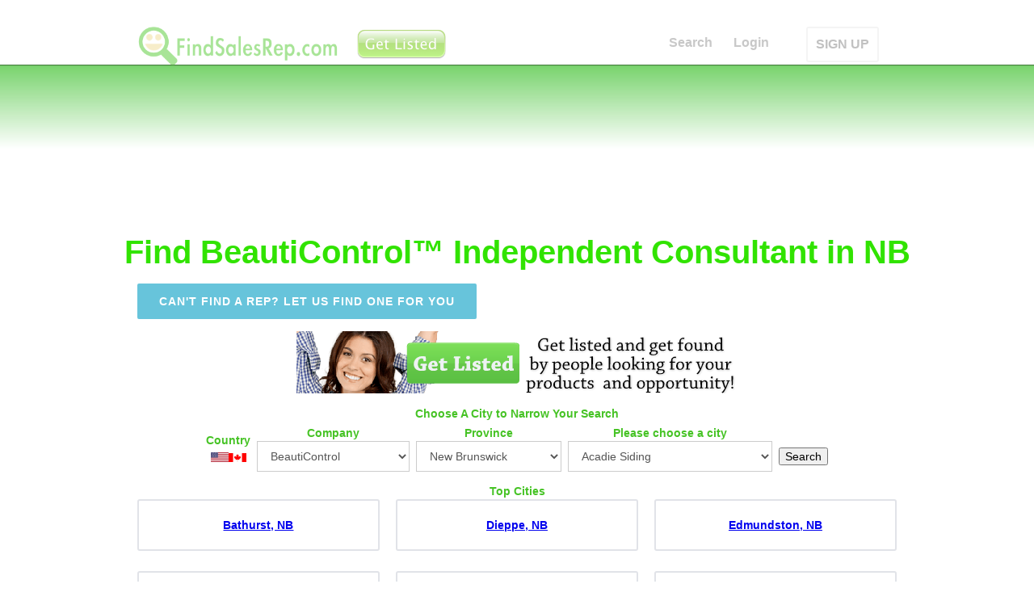

--- FILE ---
content_type: text/html; charset=utf-8
request_url: https://nb.findsalesrep.com/lc/beauticontrol
body_size: 21663
content:
<!DOCTYPE html>
<html data-wf-site="53ed2ca6a1940fca0ac74bdf" lang="en">
<head>
<meta http-equiv="Content-Type" content="text/html; charset=utf-8" />
  <title>Find BeautiControl&trade; Independent Consultant in NB | FindSalesRep.com</title>
  <meta charset="utf-8">
  <meta http-equiv="Content-Language" content="en_US" />
  <meta name="viewport" content="width=device-width, initial-scale=1">
  <link rel="stylesheet" type="text/css" href="https://www.findsalesrep.com/themes/box_flow/webflow_raw/css/normalize.css">
  <link rel="stylesheet" type="text/css" href="https://www.findsalesrep.com/themes/box_flow/webflow_raw/css/webflow.css">
  <link rel="stylesheet" type="text/css" href="https://www.findsalesrep.com/themes/box_flow/webflow_raw/css/findsalesrep-home-page.webflow.css">
  
  <script src="https://www.findsalesrep.com/themes/box_flow/webflow_raw/js/jquery.min.js" type="147f1ab9b2e8476e2dadf1b4-text/javascript"></script>
  <script async type="147f1ab9b2e8476e2dadf1b4-text/javascript" src="https://www.findsalesrep.com/themes/box_flow/webflow_raw/js/modernizr.js"></script>
  <script async type="147f1ab9b2e8476e2dadf1b4-text/javascript" src="https://www.findsalesrep.com/themes/box_flow/webflow_raw/js/location-fsr.js"></script>
  <script src="https://www.google.com/recaptcha/api.js" async defer type="147f1ab9b2e8476e2dadf1b4-text/javascript"></script>
  <link rel="shortcut icon" type="image/x-icon" href="https://www.findsalesrep.com/themes/box_flow/webflow_raw/images/favicon.ico">
  <link rel="apple-touch-icon" href="https://www.findsalesrep.com/themes/box_flow/webflow_raw/images/Icon-72@2x.png">
  <link rel="shortcut icon" href="https://www.findsalesrep.com/favicon.ico?v=2">

<data id='mj-w-res-data' data-token='a642dd24e4d73114850d3d2a92870c2c' class='mj-w-data' data-apikey='8lc' data-w-id='kCC' data-lang='en_US' data-base='https://app.mailjet.com' data-width='640' data-height='431' data-statics='statics'></data>

<div class='mj-w-button mj-w-btn' data-token='a642dd24e4d73114850d3d2a92870c2c' style='font-family: Ubuntu, Helvetica; color: white; padding: 0px 25px; background-color: rgb(49, 227, 0); text-align: center; vertical-align: middle; display: inline-block; border-radius: 3px;'>
    <div style='display: table; height: 45px;'>
        <div style='display: table-cell; vertical-align: middle;'>
            <div class='mj-w-button-content' style='font-family:Ubuntu, Helvetica; display: inline-block; text-align: center; font-size: 13px; vertical-align: middle;'><b>SUBSCRIBE TO OUR NEWSLETTER!</b></div>
        </div>
    </div>
</div>

<script type="147f1ab9b2e8476e2dadf1b4-text/javascript" src='https://app.mailjet.com/statics/js/widget.modal.js'></script>
<link rel="canonical" href="https://nb.findsalesrep.com/lc/beauticontrol" />
<meta property="og:title" content='New Brunswick Find BeautiControl&trade; Independent Consultant in NB | FindSalesRep.com Canada' />
<meta property="og:description" content="Find BeautiControl&trade; Independent Consultant in NB | FindSalesRep.com" />
<meta property="og:image" content="https://www.findsalesrep.com/images/findsalesrep-square-logo-350x350.png" />
 
<script type="147f1ab9b2e8476e2dadf1b4-text/javascript"> </script>
</head>
<body>
<a name="start"></a>
  
    
      <div class="fixed-navigation">
    


    <div style="text-align: center; margin-bottom: 5px;">

&nbsp;

    </div>
        <div class="w-nav navbar lighttext" data-collapse="medium" data-animation="default" data-duration="400" data-contain="1" data-easing="ease-in-out" data-easing2="ease-in-out">
      <div class="w-container">
        
        <a class="w-nav-brand w-clearfix logo-container" href="https://www.findsalesrep.com/">
                  <img class="logo-icon" src="https://www.findsalesrep.com/images/findsalesrep_logo_100_400_transparent.png" alt="FindSalesRep Logo">
        </a>
			<a href="http://www.findsalesrep.com/info?r=get_listed_button" class='top-upgrade'><img style='margin-left: 3px' width='118px' height='44px' src='https://www.findsalesrep.com/images/get-listed-44.png'></a>
	
        <nav class="w-nav-menu nav-menu-container" role="navigation">
                  <a class="w-nav-link nav-link" href="https://www.findsalesrep.com/">Search</a>
                  <a class="w-nav-link nav-link" href="https://www.findsalesrep.com/user/login">Login</a>
         
          <a class="w-nav-link nav-link outlined" href="http://www.findsalesrep.com/info?r=get_listed_mobile">SIGN UP</a>
                
        </nav>

        <div class="w-nav-button w-clearfix menu-button">
          <h4 class="menu-header">Join!</h4>
        </div>

      </div>
    </div>
  </div>
  <div class="w-hidden-main w-hidden-medium w-hidden-small w-hidden-tiny default-nav-container" id="start">
    <div class="w-nav navbar lighttext" data-collapse="medium" data-animation="default" data-duration="400" data-contain="1" data-easing="ease-in-out" data-easing2="ease-in-out">
      <div class="w-container">
        <a class="w-nav-brand w-clearfix logo-container" href="/">
          <img class="logo-icon" src="/themes/box_flow/webflow_raw/images/findsalesrep_icon_512x512.png" alt="53ed2e0ba1940fca0ac74c20_findsalesrep_icon_512x512.png">
          <h1 class="logo">FindSalesRep.com</h1>
        </a>
        <nav class="w-nav-menu nav-menu-container" role="navigation">

                  <a class="w-nav-link nav-link" href="https://www.findsalesrep.com/">Search</a>
                  <a class="w-nav-link nav-link" href="https://www.findsalesrep.com/testimonials">Testimonials</a>
          <a class="w-nav-link nav-link" href="https://www.findsalesrep.com/prices">Advertising</a>
          <a class="w-nav-link nav-link" href="https://www.findsalesrep.com/features">Features</a>
          <a class="w-nav-link nav-link" href="https://www.findsalesrep.com/cart">Cart</a>
          <a class="w-nav-link nav-link" href="https://www.findsalesrep.com/user/login">Login</a>
          <a class="w-nav-link nav-link outlined" href="https://www.findsalesrep.com/prices">GET LISTED</a>
        
        </nav>
        <div class="w-nav-button w-clearfix menu-button">
          <h4 class="menu-header">Menu</h4>
        </div>
      </div>
    </div>
  </div>
  <div class="page-header top-gradient" data-ix="display-fixed-nav">
    
        
    
  </div> <!-- end page-header -->



<div class='page-content'>
 <h2 class='page-title' data-ix='fade-from-top-load'>Find BeautiControl&trade; Independent Consultant in NB</h2>
    <div class='w-container container centered'>
        <a class='button cantfindrep' href='https://www.findsalesrep.com/content/find-me-sales-rep'>Can't find a rep? let us find one for you</a>
    </div>

        <div class='w-container container centered'>
<div class='get-listed'><a href='http://www.findsalesrep.com/info?r=serp'><img src='https://www.findsalesrep.com/images/get-listed.png'></a></div></div>
<div class='w-container container centered'>
</div><div class='w-container container centered'>
<div class='hx'>Choose A City to Narrow Your Search</div><div class='searchbox_wrapper'><form id='company_form' action='/find' method='POST'><div class='searchbox sb_country'><div class=hx>Country</div><a href='http://www.findsalesrep.com/'><img src='/images/usa-flag-22px.png' title='United States of America' border=0></a><span class=cflag><img src='/images/canada-flag-2-22px.png' title='Canada Provinces' border=0></span></div><div class='searchbox sb_company'><div class=hx>Company</div><select id=select_company name=company class="w-input companies"><option value="">&nbsp;</option><option value='3000bc' >3000BC</option><option value='4life-research' >4Life Research</option><option value='5linx' >5LINX</option><option value='acn' >ACN</option><option value='adornable.u' >adornable.u</option><option value='advertiser' >ADVERTISER</option><option value='advocare' >Advocare</option><option value='all-natural-assets' >All Natural Asset...</option><option value='alureve' >AlureVe</option><option value='ambit-energy' >Ambit Energy</option><option value='ameo-essential-oils' >Ameo Essential Oi...</option><option value='ameriplan-usa' >Ameriplan USA</option><option value='ampegy' >Ampegy</option><option value='ams-health-sciences' >AMS Health Scienc...</option><option value='amsoil' >AMSOIL</option><option value='amway' >Amway</option><option value='apriori-beauty' >Apriori Beauty</option><option value='arbonne' >Arbonne</option><option value='ardyss' >Ardyss</option><option value='asea' >ASEA</option><option value='asirvia' >Asirvia</option><option value='athenas-home-novelties' >Athenas Home Nove...</option><option value='ava-anderson-non-toxic' >Ava Anderson Non ...</option><option value='avon' >Avon</option><option value='azuli-skye' >Azuli Skye</option><option value='b-epic' >B Epic</option><option value='bandals-footwear' >Bandals Footwear</option><option value='barefoot-books' >Barefoot Books</option><option value='bcharmed' >bCharmed</option><option value='beachbody:-p90x,-insanity' >Beachbody: P90X, ...</option><option value='beauticontrol' selected>BeautiControl</option><option value='beauty-society' >Beauty Society</option><option value='beautycounter' >Beautycounter</option><option value='befragrant' >beFragrant</option><option value='beijo' >Beijo</option><option value='bella-speranza' >Bella Speranza</option><option value='bellamora' >Bellamora</option><option value='bellaroma:-candles' >Bellaroma: Candle...</option><option value='beyond-organic' >Beyond Organic</option><option value='blessings-unlimited' >Blessings Unlimit...</option><option value='body-fx' >Body FX</option><option value='boresha-international' >Boresha Internati...</option><option value='celadon-road' >Celadon Road</option><option value='celebrating-home' >Celebrating Home</option><option value='choffy' >Choffy</option><option value='cieaura' >CieAura</option><option value='clever-container' >Clever Container</option><option value='close-to-my-heart' >Close To My Heart</option><option value='cloud-9-parties' >Cloud 9 Parties</option><option value='color-by-amber' >Color By Amber</option><option value='color-street' >Color Street</option><option value='consumer-choice-marketing' >Consumer Choice M...</option><option value='cookie-lee-jewelry' >Cookie Lee Jewelr...</option><option value='country-gourmet-home' >Country Gourmet H...</option><option value='creative-memories' >Creative Memories</option><option value='cyber-wealth-7' >Cyber Wealth 7</option><option value='damsel-in-defense' >Damsel in Defense</option><option value='demarle-at-home' >Demarle at Home</option><option value='dirt-broke-gourmet' >Dirt Broke Gourme...</option><option value='discovery-toys' >Discovery Toys</option><option value='do-you-bake' >Do You Bake</option><option value='doterra' >doTERRA</option><option value='dove-chocolate-discoveries' >Dove Chocolate Di...</option><option value='eclipse-candle-company' >Eclipse Candle Co...</option><option value='ecosway' >eCosway</option><option value='empowerment-flex-marketing' >Empowerment Flex ...</option><option value='essante-organics' >Essante Organics</option><option value='evolv' >Evolv</option><option value='facial5' >Facial5</option><option value='fgxpress' >FGXPRESS</option><option value='fibi-and-clo' >fibi and clo</option><option value='fm-world' >FM World</option><option value='for-every-home' >For Every Home</option><option value='for-your-pleasure' >For Your Pleasure</option><option value='gelmoment' >GelMoment</option><option value='global-wealth-trade-corp' >Global Wealth Tra...</option><option value='gold-canyon' >Gold Canyon</option><option value='grace-adele' >Grace Adele</option><option value='green-mountain-energy' >Green Mountain En...</option><option value='green-organics-international' >Green Organics In...</option><option value='h2o-at-home' >H2O at Home</option><option value='hbnaturals' >HBNaturals</option><option value='healy-world' >Healy World</option><option value='herbalife' >Herbalife</option><option value='immunotec-research' >Immunotec Researc...</option><option value='in-a-pikle' >In A Pikle</option><option value='independence-energy-alliance' >Independence Ener...</option><option value='initial-outfitters' >Initial Outfitter...</option><option value='initials-inc' >Initials Inc</option><option value='intimate-expressions' >Intimate Expressi...</option><option value='invado-international' >Invado Internatio...</option><option value='isagenix' >Isagenix</option><option value='itworks' >ItWorks</option><option value='j.r.-watkins-naturals' >J.R. Watkins Natu...</option><option value='jade-and-jasper' >Jade and Jasper</option><option value='jafra-cosmetics' >JAFRA Cosmetics</option><option value='jamberry-nails' >Jamberry Nails</option><option value='javita' >Javita</option><option value='jerky-direct' >Jerky Direct</option><option value='jeunesse-global' >Jeunesse Global</option><option value='jewel-kade' >Jewel Kade</option><option value='jewelry-in-candles' >Jewelry in Candle...</option><option value='jockey-person-to-person' >Jockey Person to ...</option><option value='jordan-essentials' >Jordan Essentials</option><option value='jujubelle' >JuJuBelle</option><option value='just-jewelry' >Just Jewelry</option><option value='kall8' >Kall8</option><option value='kangen-water' >Kangen Water</option><option value='karatbars-international' >Karatbars Interna...</option><option value='keep-collective' >Keep Collective</option><option value='kitcheneez' >Kitcheneez</option><option value='kyani' >Kyani</option><option value='latasia' >LATASIA</option><option value='lattice-and-ivy' >Lattice and Ivy</option><option value='le-vel' >Le Vel</option><option value='legalshield' >LegalShield</option><option value='lemongrass-spa' >Lemongrass Spa</option><option value='lia-sophia' >Lia Sophia</option><option value='liberty-lady-designs' >Liberty Lady Desi...</option><option value='lifepharm-global-network' >LifePharm Global ...</option><option value='lifevantage' >LifeVantage</option><option value='lillia-rose' >Lillia Rose</option><option value='lilybean-and-baxter' >LilyBean and Baxt...</option><option value='limu' >LIMU</option><option value='liv' >Liv</option><option value='livesmart-360' >LiveSmart 360</option><option value='llynda-more-boots' >Llynda More Boots</option><option value='longaberger' >Longaberger</option><option value='lumaxa' >Lumaxa</option><option value='lyoness-international' >Lyoness Internati...</option><option value='madison-handbags' >Madison Handbags</option><option value='magnetix-wellness' >Magnetix Wellness</option><option value='magnolia-and-vine' >Magnolia and Vine</option><option value='makeup-eraser' >Makeup Eraser</option><option value='mannazo-global' >MannaZo Global</option><option value='mark' >Mark</option><option value='market-america' >Market America</option><option value='mary-kay' >Mary Kay</option><option value='melaleuca' >Melaleuca</option><option value='metagenics' >Metagenics</option><option value='mia-bath-and-body' >Mia Bath and Body</option><option value='mialisia' >Mialisia</option><option value='miche-bag' >Miche Bag</option><option value='momentis' >Momentis</option><option value='monat' >Monat</option><option value='monavie' >MonaVie</option><option value='multipure-drinking-water-systems' >Multipure Drinkin...</option><option value='my-bling-place' >My Bling Place</option><option value='my-mickey-vacation-travel' >My Mickey Vacatio...</option><option value='my-utility-brokers' >My Utility Broker...</option><option value='my-video-talk-usa' >My Video Talk USA</option><option value='mynyloxin' >MyNyloxin</option><option value='neora' >Neora</option><option value='new-vision-international' >New Vision Intern...</option><option value='nikken' >Nikken</option><option value='north-american-power' >North American Po...</option><option value='norwex' >Norwex</option><option value='novae' >Novae</option><option value='novica-live' >NOVICA Live</option><option value='nu-skin' >Nu Skin</option><option value='nutrilite' >Nutrilite</option><option value='nuverus' >NuVerus</option><option value='nyr-organic' >NYR Organic</option><option value='one-hope-wine' >One Hope Wine</option><option value='organo-gold' >OrGano Gold</option><option value='origami-owl' >Origami Owl</option><option value='our-hearts-desire' >Our Hearts Desire</option><option value='pampered-chef' >Pampered Chef</option><option value='pangea-organics' >Pangea Organics</option><option value='paparazzi-accessories' >Paparazzi Accesso...</option><option value='park-lane-jewelry' >Park Lane Jewelry</option><option value='partygals' >PartyGals</option><option value='partylite' >PartyLite</option><option value='passion-parties' >Passion Parties</option><option value='perfectly-posh' >Perfectly Posh</option><option value='pet-protector' >Pet Protector</option><option value='pink-papaya' >Pink Papaya</option><option value='pink-zebra' >Pink Zebra</option><option value='pirate-n-princess-vacations' >Pirate n Princess...</option><option value='plannet-marketing' >PlanNet Marketing</option><option value='plexus-slim' >Plexus Slim</option><option value='premier-designs' >Premier Designs</option><option value='primerica' >Primerica</option><option value='princess-house' >Princess House</option><option value='pure-romance' >Pure Romance</option><option value='purium-health-products' >Purium Health Pro...</option><option value='radiantly-you' >Radiantly You</option><option value='real-time-pain-relief' >Real Time Pain Re...</option><option value='regeneration-usa' >Regeneration USA</option><option value='rendi' >Rendi</option><option value='rodan-and-fields' >Rodan and Fields</option><option value='ruby-ribbon' >Ruby Ribbon</option><option value='saba:-ace' >Saba: ACE</option><option value='savvi' >Savvi</option><option value='scent-sations' >Scent Sations</option><option value='scentsy' >Scentsy</option><option value='seacret-direct' >Seacret Direct</option><option value='send-out-cards' >Send Out Cards</option><option value='senegence' >SeneGence</option><option value='sfi' >SFI</option><option value='shaklee' >Shaklee</option><option value='shirley-j' >Shirley J</option><option value='signature-homestyles' >Signature HomeSty...</option><option value='silpada' >Silpada</option><option value='simply-aroma' >Simply Aroma</option><option value='simply-you' >Simply You</option><option value='sinsations-parties' >Sinsations Partie...</option><option value='sisel-international' >Sisel Internation...</option><option value='skinny-body-care' >Skinny Body Care</option><option value='slumber-parties' >Slumber Parties</option><option value='solavei' >Solavei</option><option value='solely-jane' >Solely Jane</option><option value='south-hill-designs' >South Hill Design...</option><option value='stampin-up' >Stampin Up</option><option value='steeped-tea' >Steeped Tea</option><option value='stella-and-dot' >Stella and Dot</option><option value='style-dots' >Style Dots</option><option value='sunset-gourmet-food-company' >Sunset Gourmet Fo...</option><option value='sweet-minerals' >Sweet Minerals</option><option value='sweet-toy-delights' >Sweet Toy Delight...</option><option value='tasteful-treasures' >Tasteful Treasure...</option><option value='tastefully-simple' >Tastefully Simple</option><option value='team-effort-network' >Team Effort Netwo...</option><option value='the-gourmet-cupboard' >The Gourmet Cupbo...</option><option value='the-heart-link-network' >The Heart Link Ne...</option><option value='the-traveling-vineyard' >The Traveling Vin...</option><option value='the-trump-network' >The Trump Network</option><option value='thirty-one-gifts' >Thirty One Gifts</option><option value='thrive-life' >Thrive Life</option><option value='tocara' >TOCARA</option><option value='total-life-changes:-iaso-tea' >Total Life Change...</option><option value='touchstone-crystal-by-swarovski' >Touchstone Crysta...</option><option value='traci-lynn-fashion-jewelry' >Traci Lynn Fashio...</option><option value='treskinrx' >TreSkinRX</option><option value='trivita' >TriVita</option><option value='truaura-beauty' >TruAura Beauty</option><option value='truvision-health' >TruVision Health</option><option value='tupperware' >Tupperware</option><option value='tyra-beauty' >TYRA Beauty</option><option value='unicity:-bios-life-slim' >Unicity: Bios Lif...</option><option value='uppercase-living' >Uppercase Living</option><option value='usana' >USANA</option><option value='usborne-books' >Usborne Books</option><option value='vasayo' >Vasayo</option><option value='vault-denim' >Vault Denim</option><option value='velata' >Velata</option><option value='vemma' >Vemma</option><option value='vidacup' >Vidacup</option><option value='visalus' >ViSalus</option><option value='visi' >Visi</option><option value='vitel-wireless' >Vitel Wireless</option><option value='votre-vu' >Votre Vu</option><option value='voyager-health-technologies' >Voyager Health Te...</option><option value='wake-up-now' >Wake Up Now</option><option value='wellmed-global' >WellMed Global</option><option value='wildtree' >Wildtree</option><option value='willow-house' >Willow House</option><option value='wineshop-at-home' >WineShop at Home</option><option value='wishing-well-travel' >Wishing Well Trav...</option><option value='world-global-network' >World Global Netw...</option><option value='worldventures' >WorldVentures</option><option value='wowwe' >WowWe</option><option value='xango' >Xango</option><option value='xocai' >Xocai</option><option value='xplocial' >Xplocial</option><option value='young-living-essential-oils' >Young Living Esse...</option><option value='youngevity' >Youngevity</option><option value='younique' >Younique</option><option value='ytb-travel-network' >YTB Travel Networ...</option><option value='zija-international' >Zija Internationa...</option><option value='zinzino' >ZINZINO</option><option value='zurvita' >Zurvita</option></select></div><div class='searchbox sb_state'><div class=hx>Province</div><select id='select_state' name='state' class='w-input states'><option value='nl' class='state'>Newfoundland</option><option value='ns' class='state'>Nova Scotia</option><option value='pe' class='state'>Prince Edward Island</option><option value='nb' class='state' selected>New Brunswick</option><option value='qc' class='state'>Quebec</option><option value='on' class='state'>Ontario</option><option value='mb' class='state'>Manitoba</option><option value='sk' class='state'>Saskatchewan</option><option value='ab' class='state'>Alberta</option><option value='bc' class='state'>British Columbia</option><option value='nu' class='state'>Nunavut</option><option value='nt' class='state'>Northwest Territories</option><option value='yt' class='state'>Yukon Territory</option></select></div><div class='searchbox sb_city'><div class=hx>Please choose a city<br /><select id='select_city' name='city' class='w-input cities'>
<option value='Acadie Siding'>Acadie Siding</option>
<option value='Acadieville'>Acadieville</option>
<option value='Adams Gulch'>Adams Gulch</option>
<option value='Adamsville'>Adamsville</option>
<option value='Albert Mines'>Albert Mines</option>
<option value='Albrights Corner'>Albrights Corner</option>
<option value='Alcida'>Alcida</option>
<option value='Alderwood'>Alderwood</option>
<option value='Aldouane'>Aldouane</option>
<option value='Allainville'>Allainville</option>
<option value='Allardville'>Allardville</option>
<option value='Allison'>Allison</option>
<option value='Alma'>Alma</option>
<option value='Ammon'>Ammon</option>
<option value='Anagance'>Anagance</option>
<option value='Anderson Road'>Anderson Road</option>
<option value='Anderson Settlement'>Anderson Settlement</option>
<option value='Andersonville'>Andersonville</option>
<option value='Anfield'>Anfield</option>
<option value='Anse-Bleue'>Anse-Bleue</option>
<option value='Apohaqui'>Apohaqui</option>
<option value='Arbeau Settlement'>Arbeau Settlement</option>
<option value='Armond'>Armond</option>
<option value='Aroostook'>Aroostook</option>
<option value='Aroostook Junction'>Aroostook Junction</option>
<option value='Arthurette'>Arthurette</option>
<option value='Ashland'>Ashland</option>
<option value='Astle'>Astle</option>
<option value='Atholville'>Atholville</option>
<option value='Aulac'>Aulac</option>
<option value='Avondale'>Avondale</option>
<option value='Back Bay'>Back Bay</option>
<option value='Baie de Bouctouche'>Baie de Bouctouche</option>
<option value='Baie de Petit-Pokemouche'>Baie de Petit-Pokemouche</option>
<option value='Baie Verte'>Baie Verte</option>
<option value='Baie-Sainte-Anne'>Baie-Sainte-Anne</option>
<option value='Baillie'>Baillie</option>
<option value='Bains Corner'>Bains Corner</option>
<option value='Bairdsville'>Bairdsville</option>
<option value='Baker Brook'>Baker Brook</option>
<option value='Balla Philip'>Balla Philip</option>
<option value='Balmoral'>Balmoral</option>
<option value='Balmoral Estates'>Balmoral Estates</option>
<option value='Balmoral Sud'>Balmoral Sud</option>
<option value='Baltimore'>Baltimore</option>
<option value='Bannon'>Bannon</option>
<option value='Barnaby'>Barnaby</option>
<option value='Barnesville'>Barnesville</option>
<option value='Barnettville'>Barnettville</option>
<option value='Barony'>Barony</option>
<option value='Barryville'>Barryville</option>
<option value='Barter Settlement'>Barter Settlement</option>
<option value='Bartholomew'>Bartholomew</option>
<option value='Bartibog'>Bartibog</option>
<option value='Bartibog Bridge'>Bartibog Bridge</option>
<option value='Bartletts Mills'>Bartletts Mills</option>
<option value='Bas-Cap-Pele'>Bas-Cap-Pele</option>
<option value='Bas-Caraquet'>Bas-Caraquet</option>
<option value='Bas-Paquetville'>Bas-Paquetville</option>
<option value='Bass River'>Bass River</option>
<option value='Basswood Ridge'>Basswood Ridge</option>
<option value='Bath'>Bath</option>
<option value='Bathurst'>Bathurst</option>
<option value='Baxters Corner'>Baxters Corner</option>
<option value='Bay du Vin'>Bay du Vin</option>
<option value='Bay View'>Bay View</option>
<option value='Bayfield'>Bayfield</option>
<option value='Bayside'>Bayside</option>
<option value='Bayswater'>Bayswater</option>
<option value='Beaconsfield'>Beaconsfield</option>
<option value='Bear Island'>Bear Island</option>
<option value='Beardsley'>Beardsley</option>
<option value='Beaver Dam'>Beaver Dam</option>
<option value='Beaver Harbour'>Beaver Harbour</option>
<option value='Beaverbrook'>Beaverbrook</option>
<option value='Beaverbrook Albert Co'>Beaverbrook Albert Co</option>
<option value='Beckim Settlement'>Beckim Settlement</option>
<option value='Bedell'>Bedell</option>
<option value='Beechwood'>Beechwood</option>
<option value='Beersville'>Beersville</option>
<option value='Belledune'>Belledune</option>
<option value='Bellefond'>Bellefond</option>
<option value='Belleisle Creek'>Belleisle Creek</option>
<option value='Belleville'>Belleville</option>
<option value='Benjamin River'>Benjamin River</option>
<option value='Benoit'>Benoit</option>
<option value='Benton'>Benton</option>
<option value='Beresford'>Beresford</option>
<option value='Berry Mills'>Berry Mills</option>
<option value='Berryton'>Berryton</option>
<option value='Bertrand'>Bertrand</option>
<option value='Berwick'>Berwick</option>
<option value='Bethel'>Bethel</option>
<option value='Bettsburg'>Bettsburg</option>
<option value='Big Cove'>Big Cove</option>
<option value='Big Cove Queens Co'>Big Cove Queens Co</option>
<option value='Big Hole'>Big Hole</option>
<option value='Big River'>Big River</option>
<option value='Birch Ridge'>Birch Ridge</option>
<option value='Birdton'>Birdton</option>
<option value='Black Point'>Black Point</option>
<option value='Black River'>Black River</option>
<option value='Black River Bridge'>Black River Bridge</option>
<option value='Black Rock'>Black Rock</option>
<option value='Blackland Restigouche Co'>Blackland Restigouche Co</option>
<option value='Blacks Harbour'>Blacks Harbour</option>
<option value='Blackville'>Blackville</option>
<option value='Blair Athol'>Blair Athol</option>
<option value='Blissfield'>Blissfield</option>
<option value='Bloomfield Carleton Co'>Bloomfield Carleton Co</option>
<option value='Bloomfield Kings Co'>Bloomfield Kings Co</option>
<option value='Bloomfield Ridge'>Bloomfield Ridge</option>
<option value='Blue Bell'>Blue Bell</option>
<option value='Blue Mountain Bend'>Blue Mountain Bend</option>
<option value='Bocabec'>Bocabec</option>
<option value='Boiestown'>Boiestown</option>
<option value='Bois-Blanc'>Bois-Blanc</option>
<option value='Bois-Gagnon'>Bois-Gagnon</option>
<option value='Bon Accord'>Bon Accord</option>
<option value='Bonny River'>Bonny River</option>
<option value='Boom Road'>Boom Road</option>
<option value='Bouctouche'>Bouctouche</option>
<option value='Bouctouche Cove'>Bouctouche Cove</option>
<option value='Bouctouche Reserve'>Bouctouche Reserve</option>
<option value='Bouctouche Sud'>Bouctouche Sud</option>
<option value='Boudreau-Ouest'>Boudreau-Ouest</option>
<option value='Boundary Creek'>Boundary Creek</option>
<option value='Brantville'>Brantville</option>
<option value='Breadalbane'>Breadalbane</option>
<option value='Brewers Mill'>Brewers Mill</option>
<option value='Briggs Corner Queens Co'>Briggs Corner Queens Co</option>
<option value='Bristol'>Bristol</option>
<option value='Bristol Junction'>Bristol Junction</option>
<option value='British Settlement'>British Settlement</option>
<option value='Brockway'>Brockway</option>
<option value='Bronson Settlement'>Bronson Settlement</option>
<option value='Brookville'>Brookville</option>
<option value='Browns Flat'>Browns Flat</option>
<option value='Browns Yard'>Browns Yard</option>
<option value='Brunswick Mines'>Brunswick Mines</option>
<option value='Bryenton'>Bryenton</option>
<option value='Bubartown'>Bubartown</option>
<option value='Bull Lake'>Bull Lake</option>
<option value='Bulls Creek'>Bulls Creek</option>
<option value='Burnsville'>Burnsville</option>
<option value='Burnt Church'>Burnt Church</option>
<option value='Burnt Church First Nation'>Burnt Church First Nation</option>
<option value='Burnt Hill'>Burnt Hill</option>
<option value='Burntland Brook'>Burntland Brook</option>
<option value='Burpee'>Burpee</option>
<option value='Burton'>Burton</option>
<option value='Burtts Corner'>Burtts Corner</option>
<option value='Cails Mills'>Cails Mills</option>
<option value='Cains River'>Cains River</option>
<option value='Caissie Road'>Caissie Road</option>
<option value='Caithness'>Caithness</option>
<option value='Calders Head'>Calders Head</option>
<option value='Caledonia Mountain'>Caledonia Mountain</option>
<option value='Calhoun'>Calhoun</option>
<option value='California Settlement'>California Settlement</option>
<option value='Cambridge-Narrows'>Cambridge-Narrows</option>
<option value='Campbell Settlement'>Campbell Settlement</option>
<option value='Campbell Settlement York Co'>Campbell Settlement York Co</option>
<option value='Campbellton'>Campbellton</option>
<option value='Canaan Forks'>Canaan Forks</option>
<option value='Canaan Station'>Canaan Station</option>
<option value='Canal'>Canal</option>
<option value='Canisto'>Canisto</option>
<option value='Canobie'>Canobie</option>
<option value='Canoose'>Canoose</option>
<option value='Canterbury'>Canterbury</option>
<option value='Canton des Basques'>Canton des Basques</option>
<option value='Cap-Bateau'>Cap-Bateau</option>
<option value='Cap-Pele'>Cap-Pele</option>
<option value='Cape Spear'>Cape Spear</option>
<option value='Cape Station'>Cape Station</option>
<option value='Cape Tormentine'>Cape Tormentine</option>
<option value='Caraquet'>Caraquet</option>
<option value='Cardigan'>Cardigan</option>
<option value='Carlingford'>Carlingford</option>
<option value='Carlisle'>Carlisle</option>
<option value='Carlow'>Carlow</option>
<option value='Carrol Ridge'>Carrol Ridge</option>
<option value='Carrolls Crossing'>Carrolls Crossing</option>
<option value='Carsonville'>Carsonville</option>
<option value='Carters Point'>Carters Point</option>
<option value='Cassidy Lake'>Cassidy Lake</option>
<option value='Cassillis'>Cassillis</option>
<option value='Cedar Camp'>Cedar Camp</option>
<option value='Central Blissville'>Central Blissville</option>
<option value='Central Greenwich'>Central Greenwich</option>
<option value='Central Hainesville'>Central Hainesville</option>
<option value='Central Hampstead'>Central Hampstead</option>
<option value='Central Waterville'>Central Waterville</option>
<option value='Centre Village'>Centre Village</option>
<option value='Centreville'>Centreville</option>
<option value='Chamberlain Settlement'>Chamberlain Settlement</option>
<option value='Chambers Settlement'>Chambers Settlement</option>
<option value='Chamcook'>Chamcook</option>
<option value='Chance Harbour'>Chance Harbour</option>
<option value='Chaplin Island Road'>Chaplin Island Road</option>
<option value='Charleston'>Charleston</option>
<option value='Charlie Lake'>Charlie Lake</option>
<option value='Charlo'>Charlo</option>
<option value='Charlo South'>Charlo South</option>
<option value='Charters Settlement'>Charters Settlement</option>
<option value='Chelmsford'>Chelmsford</option>
<option value='Cherry Burton'>Cherry Burton</option>
<option value='Chiasson Office'>Chiasson Office</option>
<option value='Childs Creek'>Childs Creek</option>
<option value='Chipman'>Chipman</option>
<option value='Chocolate Cove'>Chocolate Cove</option>
<option value='Clair'>Clair</option>
<option value='Clairville'>Clairville</option>
<option value='Clarendon'>Clarendon</option>
<option value='Clarks Corner'>Clarks Corner</option>
<option value='Clarkville'>Clarkville</option>
<option value='Clearview'>Clearview</option>
<option value='Clifton'>Clifton</option>
<option value='Clifton Royal'>Clifton Royal</option>
<option value='Clover Hill'>Clover Hill</option>
<option value='Clover Valley'>Clover Valley</option>
<option value='Cloverdale'>Cloverdale</option>
<option value='Coal Branch'>Coal Branch</option>
<option value='Coal Creek'>Coal Creek</option>
<option value='Coburg'>Coburg</option>
<option value='Cocagne'>Cocagne</option>
<option value='Codys'>Codys</option>
<option value='Coldstream'>Coldstream</option>
<option value='Coles Island Queens Co'>Coles Island Queens Co</option>
<option value='Collette'>Collette</option>
<option value='Collina'>Collina</option>
<option value='Colpitts Settlement'>Colpitts Settlement</option>
<option value='Connell'>Connell</option>
<option value='Cookville'>Cookville</option>
<option value='Cormier-Village'>Cormier-Village</option>
<option value='Cornhill'>Cornhill</option>
<option value='Coteau Road'>Coteau Road</option>
<option value='Craig Flats'>Craig Flats</option>
<option value='Crocker Hill'>Crocker Hill</option>
<option value='Crombie Settlement'>Crombie Settlement</option>
<option value='Cross Creek'>Cross Creek</option>
<option value='Cumberland Bay'>Cumberland Bay</option>
<option value='Cummings Cove'>Cummings Cove</option>
<option value='Currie Siding'>Currie Siding</option>
<option value='Currieburg'>Currieburg</option>
<option value='Curryville'>Curryville</option>
<option value='Curventon'>Curventon</option>
<option value='Dalhousie'>Dalhousie</option>
<option value='Dalhousie Junction'>Dalhousie Junction</option>
<option value='Damascus'>Damascus</option>
<option value='Darlings Island'>Darlings Island</option>
<option value='Dauversiere'>Dauversiere</option>
<option value='Dawson Settlement'>Dawson Settlement</option>
<option value='Dawsonville'>Dawsonville</option>
<option value='Dead Creek'>Dead Creek</option>
<option value='Debec'>Debec</option>
<option value='Deersdale'>Deersdale</option>
<option value='Deerville'>Deerville</option>
<option value='Dennis Beach'>Dennis Beach</option>
<option value='Derby'>Derby</option>
<option value='Derby Junction'>Derby Junction</option>
<option value='Dewolfe'>Dewolfe</option>
<option value='Dieppe'>Dieppe</option>
<option value='Digdeguash'>Digdeguash</option>
<option value='Dipper Harbour'>Dipper Harbour</option>
<option value='Divide'>Divide</option>
<option value='Doaktown'>Doaktown</option>
<option value='Dobson Corner'>Dobson Corner</option>
<option value='Donegal'>Donegal</option>
<option value='Dorchester'>Dorchester</option>
<option value='Dorchester Cape'>Dorchester Cape</option>
<option value='Dorrington Hill'>Dorrington Hill</option>
<option value='Douglas'>Douglas</option>
<option value='Douglas Harbour'>Douglas Harbour</option>
<option value='Dow Settlement'>Dow Settlement</option>
<option value='Doyles Brook'>Doyles Brook</option>
<option value='Drummond'>Drummond</option>
<option value='Drurys Cove'>Drurys Cove</option>
<option value='Dsl de Drummond'>Dsl de Drummond</option>
<option value='Dsl de Saint-Andre'>Dsl de Saint-Andre</option>
<option value='Dubee Settlement'>Dubee Settlement</option>
<option value='Dufferin Charlotte Co'>Dufferin Charlotte Co</option>
<option value='Dufferin Queens Co'>Dufferin Queens Co</option>
<option value='Dugas'>Dugas</option>
<option value='Duguayville'>Duguayville</option>
<option value='Dumfries'>Dumfries</option>
<option value='Dundas'>Dundas</option>
<option value='Dundee'>Dundee</option>
<option value='Dunlop'>Dunlop</option>
<option value='Dunsinane'>Dunsinane</option>
<option value='Durham Bridge'>Durham Bridge</option>
<option value='Dutch Valley'>Dutch Valley</option>
<option value='East Branch'>East Branch</option>
<option value='East Brighton'>East Brighton</option>
<option value='East Centreville'>East Centreville</option>
<option value='East Coldstream'>East Coldstream</option>
<option value='East Newbridge'>East Newbridge</option>
<option value='Edgetts Landing'>Edgetts Landing</option>
<option value='Edmundston'>Edmundston</option>
<option value='Eel Ground'>Eel Ground</option>
<option value='Eel River Bar First Nation'>Eel River Bar First Nation</option>
<option value='Eel River Cove'>Eel River Cove</option>
<option value='Eel River Crossing'>Eel River Crossing</option>
<option value='Eel River Lake'>Eel River Lake</option>
<option value='Elgin'>Elgin</option>
<option value='Elm Hill'>Elm Hill</option>
<option value='Elmsville'>Elmsville</option>
<option value='Elmwood'>Elmwood</option>
<option value='English Settlement'>English Settlement</option>
<option value='Enterprise'>Enterprise</option>
<option value='Erb Settlement'>Erb Settlement</option>
<option value='Erbs Cove'>Erbs Cove</option>
<option value='Escuminac'>Escuminac</option>
<option value='Estey's Bridge'>Estey's Bridge</option>
<option value='Evandale'>Evandale</option>
<option value='Evangeline'>Evangeline</option>
<option value='Evans Road'>Evans Road</option>
<option value='Everett'>Everett</option>
<option value='Exmoor'>Exmoor</option>
<option value='Fairfield'>Fairfield</option>
<option value='Fairfield Westmorland Co'>Fairfield Westmorland Co</option>
<option value='Fairhaven'>Fairhaven</option>
<option value='Fairisle'>Fairisle</option>
<option value='Fairvale'>Fairvale</option>
<option value='Fawcett Hill'>Fawcett Hill</option>
<option value='Fielding'>Fielding</option>
<option value='Flatlands'>Flatlands</option>
<option value='Flemington'>Flemington</option>
<option value='Florenceville'>Florenceville</option>
<option value='Flowers Cove'>Flowers Cove</option>
<option value='Flume Ridge'>Flume Ridge</option>
<option value='Ford Bank'>Ford Bank</option>
<option value='Fords Mills'>Fords Mills</option>
<option value='Forest City'>Forest City</option>
<option value='Forest Glen'>Forest Glen</option>
<option value='Fosterville'>Fosterville</option>
<option value='Four Corners'>Four Corners</option>
<option value='Four Falls'>Four Falls</option>
<option value='Four Roads'>Four Roads</option>
<option value='Fredericksburg'>Fredericksburg</option>
<option value='Fredericton'>Fredericton</option>
<option value='Fredericton Junction'>Fredericton Junction</option>
<option value='Free Grant'>Free Grant</option>
<option value='French Lake'>French Lake</option>
<option value='French Village Kings Co'>French Village Kings Co</option>
<option value='French Village-York'>French Village-York</option>
<option value='Frosty Hollow'>Frosty Hollow</option>
<option value='Fundy National Park'>Fundy National Park</option>
<option value='Gagetown'>Gagetown</option>
<option value='Gallagher Ridge'>Gallagher Ridge</option>
<option value='Galloway'>Galloway</option>
<option value='Gardiner Point'>Gardiner Point</option>
<option value='Gardner Creek'>Gardner Creek</option>
<option value='Garnett Settlement'>Garnett Settlement</option>
<option value='Gaspereau Forks'>Gaspereau Forks</option>
<option value='Gauvreau'>Gauvreau</option>
<option value='Geary'>Geary</option>
<option value='Germantown'>Germantown</option>
<option value='Giants Glen'>Giants Glen</option>
<option value='Gladeside'>Gladeside</option>
<option value='Gladwyn'>Gladwyn</option>
<option value='Glassville'>Glassville</option>
<option value='Glencoe'>Glencoe</option>
<option value='Glenlevit'>Glenlevit</option>
<option value='Glenvale'>Glenvale</option>
<option value='Glenwood'>Glenwood</option>
<option value='Glenwood Kings Co'>Glenwood Kings Co</option>
<option value='Gloucester Junction'>Gloucester Junction</option>
<option value='Good Corner'>Good Corner</option>
<option value='Goodwin Mill'>Goodwin Mill</option>
<option value='Gordonsville'>Gordonsville</option>
<option value='Grafton'>Grafton</option>
<option value='Grand Bay-Westfield'>Grand Bay-Westfield</option>
<option value='Grand Falls'>Grand Falls</option>
<option value='Grand Lake Road'>Grand Lake Road</option>
<option value='Grand Manan'>Grand Manan</option>
<option value='Grand-Barachois'>Grand-Barachois</option>
<option value='Grande-Anse'>Grande-Anse</option>
<option value='Grande-Digue'>Grande-Digue</option>
<option value='Gravel Hill'>Gravel Hill</option>
<option value='Gray Rapids'>Gray Rapids</option>
<option value='Greater Lakeburn'>Greater Lakeburn</option>
<option value='Green Hill'>Green Hill</option>
<option value='Green Mountain'>Green Mountain</option>
<option value='Green Road'>Green Road</option>
<option value='Greenfield'>Greenfield</option>
<option value='Greenhill Lake'>Greenhill Lake</option>
<option value='Gregg Settlement'>Gregg Settlement</option>
<option value='Grove Hill'>Grove Hill</option>
<option value='Hacheyville'>Hacheyville</option>
<option value='Halcomb'>Halcomb</option>
<option value='Hammondvale'>Hammondvale</option>
<option value='Hampstead'>Hampstead</option>
<option value='Hampton'>Hampton</option>
<option value='Hamtown Corner'>Hamtown Corner</option>
<option value='Haneytown'>Haneytown</option>
<option value='Hanford Brook'>Hanford Brook</option>
<option value='Hanwell'>Hanwell</option>
<option value='Harcourt'>Harcourt</option>
<option value='Hardwicke'>Hardwicke</option>
<option value='Hardwood Ridge'>Hardwood Ridge</option>
<option value='Harewood'>Harewood</option>
<option value='Hartfield'>Hartfield</option>
<option value='Hartford'>Hartford</option>
<option value='Hartin Settlement'>Hartin Settlement</option>
<option value='Hartland'>Hartland</option>
<option value='Hartley Settlement'>Hartley Settlement</option>
<option value='Harvey Albert Co'>Harvey Albert Co</option>
<option value='Harvey Station'>Harvey Station</option>
<option value='Harvey York Co'>Harvey York Co</option>
<option value='Hatfield Point'>Hatfield Point</option>
<option value='Haut Sheila'>Haut Sheila</option>
<option value='Haut-Lameque'>Haut-Lameque</option>
<option value='Haut-Paquetville'>Haut-Paquetville</option>
<option value='Haut-Riviere-du-Portage'>Haut-Riviere-du-Portage</option>
<option value='Haut-Saint-Antoine'>Haut-Saint-Antoine</option>
<option value='Haut-Shippagan'>Haut-Shippagan</option>
<option value='Haute-Aboujagane'>Haute-Aboujagane</option>
<option value='Havelock'>Havelock</option>
<option value='Hawkins Corner'>Hawkins Corner</option>
<option value='Hawkshaw'>Hawkshaw</option>
<option value='Hay Settlement'>Hay Settlement</option>
<option value='Hayesville'>Hayesville</option>
<option value='Hayman Hill'>Hayman Hill</option>
<option value='Hazeldean'>Hazeldean</option>
<option value='Hazelton'>Hazelton</option>
<option value='Head of Millstream'>Head of Millstream</option>
<option value='Heathland'>Heathland</option>
<option value='Hebert'>Hebert</option>
<option value='Hebron'>Hebron</option>
<option value='Henderson Settlement'>Henderson Settlement</option>
<option value='Hersonville'>Hersonville</option>
<option value='Hibernia Cove'>Hibernia Cove</option>
<option value='Hicksville'>Hicksville</option>
<option value='Highfield'>Highfield</option>
<option value='Hillandale'>Hillandale</option>
<option value='Hillgrove'>Hillgrove</option>
<option value='Hillsborough'>Hillsborough</option>
<option value='Hillsborough West'>Hillsborough West</option>
<option value='Hillsdale'>Hillsdale</option>
<option value='Hilltop'>Hilltop</option>
<option value='Holmesville'>Holmesville</option>
<option value='Holtville'>Holtville</option>
<option value='Honeydale'>Honeydale</option>
<option value='Hopewell Cape'>Hopewell Cape</option>
<option value='Hopewell Hill'>Hopewell Hill</option>
<option value='Howard'>Howard</option>
<option value='Howard Brook'>Howard Brook</option>
<option value='Howland Ridge'>Howland Ridge</option>
<option value='Hoyt'>Hoyt</option>
<option value='Hunters Home'>Hunters Home</option>
<option value='Immigrant Road'>Immigrant Road</option>
<option value='Indian Island'>Indian Island</option>
<option value='Indian Mountain'>Indian Mountain</option>
<option value='Inkerman'>Inkerman</option>
<option value='Inkerman Ferry'>Inkerman Ferry</option>
<option value='Intervale'>Intervale</option>
<option value='Irish Settlement'>Irish Settlement</option>
<option value='Irishtown'>Irishtown</option>
<option value='Iron Bound Cove'>Iron Bound Cove</option>
<option value='Island View'>Island View</option>
<option value='Jackson Falls'>Jackson Falls</option>
<option value='Jacksontown'>Jacksontown</option>
<option value='Jacksonville'>Jacksonville</option>
<option value='Janeville'>Janeville</option>
<option value='Jardineville'>Jardineville</option>
<option value='Jeffries Corner'>Jeffries Corner</option>
<option value='Jemseg'>Jemseg</option>
<option value='Jewetts Mills'>Jewetts Mills</option>
<option value='Johnson Settlement Charlotte C'>Johnson Settlement Charlotte C</option>
<option value='Johnson Settlement York Co'>Johnson Settlement York Co</option>
<option value='Johnson's Mills'>Johnson's Mills</option>
<option value='Johnston Point'>Johnston Point</option>
<option value='Johnville'>Johnville</option>
<option value='Jolicure'>Jolicure</option>
<option value='Jordan Mountain'>Jordan Mountain</option>
<option value='Juniper'>Juniper</option>
<option value='Kars'>Kars</option>
<option value='Kedgwick'>Kedgwick</option>
<option value='Kedgwick Nord'>Kedgwick Nord</option>
<option value='Kedgwick Ouest'>Kedgwick Ouest</option>
<option value='Kedgwick River'>Kedgwick River</option>
<option value='Kedgwick Sud'>Kedgwick Sud</option>
<option value='Keenans'>Keenans</option>
<option value='Keirsteadville'>Keirsteadville</option>
<option value='Kent Junction'>Kent Junction</option>
<option value='Keswick'>Keswick</option>
<option value='Keswick Ridge'>Keswick Ridge</option>
<option value='Kierstead Mountain'>Kierstead Mountain</option>
<option value='Kilburn'>Kilburn</option>
<option value='Killams Mills'>Killams Mills</option>
<option value='Killarney Road'>Killarney Road</option>
<option value='Killoween'>Killoween</option>
<option value='Kincardine'>Kincardine</option>
<option value='Kings Landing Historical Settl'>Kings Landing Historical Settl</option>
<option value='Kingsclear First Nation'>Kingsclear First Nation</option>
<option value='Kingsley'>Kingsley</option>
<option value='Kingston'>Kingston</option>
<option value='Kinnear Settlement'>Kinnear Settlement</option>
<option value='Kirkland'>Kirkland</option>
<option value='Knightville'>Knightville</option>
<option value='Knowlesville'>Knowlesville</option>
<option value='Kouchibouguac'>Kouchibouguac</option>
<option value='Kouchibouguac National Park'>Kouchibouguac National Park</option>
<option value='L'Etete'>L'Etete</option>
<option value='Lac Baker'>Lac Baker</option>
<option value='Lagaceville'>Lagaceville</option>
<option value='Lake Edward'>Lake Edward</option>
<option value='Lake George'>Lake George</option>
<option value='Lakeside'>Lakeside</option>
<option value='Laketon'>Laketon</option>
<option value='Lakeville'>Lakeville</option>
<option value='Lakeville Carleton Co'>Lakeville Carleton Co</option>
<option value='Lakeville Corner'>Lakeville Corner</option>
<option value='Lakeville-Westmorland'>Lakeville-Westmorland</option>
<option value='Lambert's Cove'>Lambert's Cove</option>
<option value='Lambertville'>Lambertville</option>
<option value='Lameque'>Lameque</option>
<option value='Landry Office'>Landry Office</option>
<option value='Lansdowne'>Lansdowne</option>
<option value='Laplante'>Laplante</option>
<option value='Lavillette'>Lavillette</option>
<option value='Lawrence Station'>Lawrence Station</option>
<option value='Le Goulet'>Le Goulet</option>
<option value='Lee Settlement'>Lee Settlement</option>
<option value='Leech'>Leech</option>
<option value='Leonard Colony'>Leonard Colony</option>
<option value='Leonardville'>Leonardville</option>
<option value='Lepreau'>Lepreau</option>
<option value='Letang'>Letang</option>
<option value='Leverville'>Leverville</option>
<option value='Lewis Mountain'>Lewis Mountain</option>
<option value='Limekiln'>Limekiln</option>
<option value='Limestone'>Limestone</option>
<option value='Lincoln'>Lincoln</option>
<option value='Lindsay'>Lindsay</option>
<option value='Linton Corner'>Linton Corner</option>
<option value='Lisson Settlement'>Lisson Settlement</option>
<option value='Little Bartibog'>Little Bartibog</option>
<option value='Little Lepreau'>Little Lepreau</option>
<option value='Little Ridge'>Little Ridge</option>
<option value='Little River Albert Co'>Little River Albert Co</option>
<option value='Little River Gloucester Co'>Little River Gloucester Co</option>
<option value='Little River Hill'>Little River Hill</option>
<option value='Little Salmon River West'>Little Salmon River West</option>
<option value='Little Shemogue'>Little Shemogue</option>
<option value='Lockstead'>Lockstead</option>
<option value='Long Creek'>Long Creek</option>
<option value='Long Point'>Long Point</option>
<option value='Long Reach'>Long Reach</option>
<option value='Long Settlement'>Long Settlement</option>
<option value='Lord's Cove'>Lord's Cove</option>
<option value='Lorne'>Lorne</option>
<option value='Losier Settlement'>Losier Settlement</option>
<option value='Lower Brighton'>Lower Brighton</option>
<option value='Lower Cambridge'>Lower Cambridge</option>
<option value='Lower Cape'>Lower Cape</option>
<option value='Lower Cove'>Lower Cove</option>
<option value='Lower Coverdale'>Lower Coverdale</option>
<option value='Lower Derby'>Lower Derby</option>
<option value='Lower Greenwich'>Lower Greenwich</option>
<option value='Lower Hainesville'>Lower Hainesville</option>
<option value='Lower Kingsclear'>Lower Kingsclear</option>
<option value='Lower Kintore'>Lower Kintore</option>
<option value='Lower Knoxford'>Lower Knoxford</option>
<option value='Lower Millstream'>Lower Millstream</option>
<option value='Lower Newcastle'>Lower Newcastle</option>
<option value='Lower Norton'>Lower Norton</option>
<option value='Lower Queensbury'>Lower Queensbury</option>
<option value='Lower St Marys'>Lower St Marys</option>
<option value='Lower Woodstock'>Lower Woodstock</option>
<option value='Ludlow'>Ludlow</option>
<option value='Lugar'>Lugar</option>
<option value='Lutes Mountain'>Lutes Mountain</option>
<option value='Lynnfield'>Lynnfield</option>
<option value='Lyttleton'>Lyttleton</option>
<option value='Macdougall Settlement'>Macdougall Settlement</option>
<option value='Maces Bay'>Maces Bay</option>
<option value='Maclaggan Bridge'>Maclaggan Bridge</option>
<option value='Mactaquac'>Mactaquac</option>
<option value='Madawaska Maliseet Frst Nation'>Madawaska Maliseet Frst Nation</option>
<option value='Madran'>Madran</option>
<option value='Main River'>Main River</option>
<option value='Mainstream'>Mainstream</option>
<option value='Maisonnette'>Maisonnette</option>
<option value='Malden'>Malden</option>
<option value='Maltempec'>Maltempec</option>
<option value='Mann's Mountain'>Mann's Mountain</option>
<option value='Mannhurst'>Mannhurst</option>
<option value='Maple Glen'>Maple Glen</option>
<option value='Maple Grove'>Maple Grove</option>
<option value='Maple Ridge'>Maple Ridge</option>
<option value='Maple View'>Maple View</option>
<option value='Mapledale'>Mapledale</option>
<option value='Maplehurst'>Maplehurst</option>
<option value='Maplewood'>Maplewood</option>
<option value='Maquapit Lake'>Maquapit Lake</option>
<option value='Markhamville'>Markhamville</option>
<option value='Marne'>Marne</option>
<option value='Marrtown'>Marrtown</option>
<option value='Mascarene'>Mascarene</option>
<option value='Mates Corner'>Mates Corner</option>
<option value='Matthews Settlement'>Matthews Settlement</option>
<option value='Maugerville'>Maugerville</option>
<option value='Maxwell'>Maxwell</option>
<option value='Mayfield'>Mayfield</option>
<option value='Mazerolle Settlement'>Mazerolle Settlement</option>
<option value='McAdam'>McAdam</option>
<option value='McGivney'>McGivney</option>
<option value='McIntosh Hill'>McIntosh Hill</option>
<option value='McKees Mills'>McKees Mills</option>
<option value='McKenna'>McKenna</option>
<option value='McKenzie Corner'>McKenzie Corner</option>
<option value='McKinleyville'>McKinleyville</option>
<option value='McLaughlin'>McLaughlin</option>
<option value='McLeod Hill'>McLeod Hill</option>
<option value='McLeods'>McLeods</option>
<option value='McNamee'>McNamee</option>
<option value='Meadow Brook'>Meadow Brook</option>
<option value='Mechanic Settlement'>Mechanic Settlement</option>
<option value='Medford'>Medford</option>
<option value='Meductic'>Meductic</option>
<option value='Melrose'>Melrose</option>
<option value='Memramcook'>Memramcook</option>
<option value='Memramcook East'>Memramcook East</option>
<option value='Menneval'>Menneval</option>
<option value='Middle Hainesville'>Middle Hainesville</option>
<option value='Middle River'>Middle River</option>
<option value='Middle Sackville'>Middle Sackville</option>
<option value='Middleton'>Middleton</option>
<option value='Midgic'>Midgic</option>
<option value='Midland Kings Co'>Midland Kings Co</option>
<option value='Midland Queens Co'>Midland Queens Co</option>
<option value='Midway'>Midway</option>
<option value='Mill Brook'>Mill Brook</option>
<option value='Mill Cove'>Mill Cove</option>
<option value='Millerton'>Millerton</option>
<option value='Millville'>Millville</option>
<option value='Minto'>Minto</option>
<option value='Miramichi'>Miramichi</option>
<option value='Miramichi Bay'>Miramichi Bay</option>
<option value='Miramichi Road'>Miramichi Road</option>
<option value='Miscou'>Miscou</option>
<option value='Mispec'>Mispec</option>
<option value='Mohannes'>Mohannes</option>
<option value='Moncton'>Moncton</option>
<option value='Monquart'>Monquart</option>
<option value='Monteagle'>Monteagle</option>
<option value='Monument'>Monument</option>
<option value='Moores Mills'>Moores Mills</option>
<option value='Moose Mountain'>Moose Mountain</option>
<option value='Moosehorn Creek'>Moosehorn Creek</option>
<option value='Morrell Siding'>Morrell Siding</option>
<option value='Morrisdale'>Morrisdale</option>
<option value='Mount Delight'>Mount Delight</option>
<option value='Mount Hebron'>Mount Hebron</option>
<option value='Mount Hope'>Mount Hope</option>
<option value='Mount Middleton'>Mount Middleton</option>
<option value='Mount Pisgah'>Mount Pisgah</option>
<option value='Mount Pleasant'>Mount Pleasant</option>
<option value='Mundleville'>Mundleville</option>
<option value='Muniac'>Muniac</option>
<option value='Murray Corner'>Murray Corner</option>
<option value='Murray Settlement'>Murray Settlement</option>
<option value='Musquash'>Musquash</option>
<option value='Nackawic'>Nackawic</option>
<option value='Napadogan'>Napadogan</option>
<option value='Napan'>Napan</option>
<option value='Nash Creek'>Nash Creek</option>
<option value='Nashwaak Bridge'>Nashwaak Bridge</option>
<option value='Nashwaak Village'>Nashwaak Village</option>
<option value='Nasonworth'>Nasonworth</option>
<option value='Nauwigewauk'>Nauwigewauk</option>
<option value='Neguac'>Neguac</option>
<option value='Nelson Hollow'>Nelson Hollow</option>
<option value='Nepisiguit Falls'>Nepisiguit Falls</option>
<option value='Nerepis'>Nerepis</option>
<option value='New Avon'>New Avon</option>
<option value='New Bandon Gloucester Co'>New Bandon Gloucester Co</option>
<option value='New Bandon Northumb Co'>New Bandon Northumb Co</option>
<option value='New Canaan'>New Canaan</option>
<option value='New Denmark'>New Denmark</option>
<option value='New England Settlement'>New England Settlement</option>
<option value='New Horton'>New Horton</option>
<option value='New Jersey'>New Jersey</option>
<option value='New Line'>New Line</option>
<option value='New Market'>New Market</option>
<option value='New Maryland'>New Maryland</option>
<option value='New Mills'>New Mills</option>
<option value='New River Beach'>New River Beach</option>
<option value='New Scotland'>New Scotland</option>
<option value='New Zion'>New Zion</option>
<option value='Newbridge'>Newbridge</option>
<option value='Newburg'>Newburg</option>
<option value='Newcastle Centre'>Newcastle Centre</option>
<option value='Newcastle Creek'>Newcastle Creek</option>
<option value='Newtown'>Newtown</option>
<option value='Nicholas Denys'>Nicholas Denys</option>
<option value='Nictau'>Nictau</option>
<option value='Nigadoo'>Nigadoo</option>
<option value='Noinville'>Noinville</option>
<option value='Noonan'>Noonan</option>
<option value='North Forks'>North Forks</option>
<option value='North Lake'>North Lake</option>
<option value='North Shannonvale'>North Shannonvale</option>
<option value='North Tay'>North Tay</option>
<option value='North Tetagouche'>North Tetagouche</option>
<option value='North View'>North View</option>
<option value='Northampton'>Northampton</option>
<option value='Northern Harbour'>Northern Harbour</option>
<option value='Norton'>Norton</option>
<option value='Nortondale'>Nortondale</option>
<option value='Notre Dame de Lourdes'>Notre Dame de Lourdes</option>
<option value='Notre-Dame'>Notre-Dame</option>
<option value='Notre-Dame-des-Erables'>Notre-Dame-des-Erables</option>
<option value='Oak Bay'>Oak Bay</option>
<option value='Oak Haven'>Oak Haven</option>
<option value='Oak Hill'>Oak Hill</option>
<option value='Oak Mountain'>Oak Mountain</option>
<option value='Oak Point'>Oak Point</option>
<option value='Oak Point Kings Co'>Oak Point Kings Co</option>
<option value='Oakland'>Oakland</option>
<option value='Oakville'>Oakville</option>
<option value='Odell'>Odell</option>
<option value='Old Avon'>Old Avon</option>
<option value='Old Ridge'>Old Ridge</option>
<option value='Orange Hill'>Orange Hill</option>
<option value='Oromocto'>Oromocto</option>
<option value='Osborne Corner'>Osborne Corner</option>
<option value='Otter Creek'>Otter Creek</option>
<option value='Oxbow'>Oxbow</option>
<option value='Pabineau Falls'>Pabineau Falls</option>
<option value='Pabineau First Nation'>Pabineau First Nation</option>
<option value='Paquetville'>Paquetville</option>
<option value='Parker Ridge'>Parker Ridge</option>
<option value='Parker Road'>Parker Road</option>
<option value='Parkindale'>Parkindale</option>
<option value='Parlee Brook'>Parlee Brook</option>
<option value='Parleeville'>Parleeville</option>
<option value='Passekeag'>Passekeag</option>
<option value='Pearsonville'>Pearsonville</option>
<option value='Peel'>Peel</option>
<option value='Pelerin'>Pelerin</option>
<option value='Pemberton Ridge'>Pemberton Ridge</option>
<option value='Pembroke'>Pembroke</option>
<option value='Pennfield'>Pennfield</option>
<option value='Penniac'>Penniac</option>
<option value='Penobsquis'>Penobsquis</option>
<option value='Perry Settlement'>Perry Settlement</option>
<option value='Perth-Andover'>Perth-Andover</option>
<option value='Petit Tracadie'>Petit Tracadie</option>
<option value='Petit-Cap'>Petit-Cap</option>
<option value='Petit-Paquetville'>Petit-Paquetville</option>
<option value='Petit-Rocher'>Petit-Rocher</option>
<option value='Petit-Rocher-Nord'>Petit-Rocher-Nord</option>
<option value='Petit-Rocher-Ouest'>Petit-Rocher-Ouest</option>
<option value='Petit-Rocher-Sud'>Petit-Rocher-Sud</option>
<option value='Petit-Shippagan'>Petit-Shippagan</option>
<option value='Petitcodiac'>Petitcodiac</option>
<option value='Petitcodiac East'>Petitcodiac East</option>
<option value='Petite-Lameque'>Petite-Lameque</option>
<option value='Petite-Riviere-de-l'Ile'>Petite-Riviere-de-l'Ile</option>
<option value='Picadilly'>Picadilly</option>
<option value='Picketts Cove'>Picketts Cove</option>
<option value='Piercemont'>Piercemont</option>
<option value='Pigeon Hill'>Pigeon Hill</option>
<option value='Pine Glen'>Pine Glen</option>
<option value='Pine Ridge'>Pine Ridge</option>
<option value='Pineville'>Pineville</option>
<option value='Plaster Rock'>Plaster Rock</option>
<option value='Pleasant Ridge Char County'>Pleasant Ridge Char County</option>
<option value='Pleasant Ridge Kings Co'>Pleasant Ridge Kings Co</option>
<option value='Pleasant Villa'>Pleasant Villa</option>
<option value='Plumweseep'>Plumweseep</option>
<option value='Plymouth'>Plymouth</option>
<option value='Pocologan'>Pocologan</option>
<option value='Point de Bute'>Point de Bute</option>
<option value='Point la Nim'>Point la Nim</option>
<option value='Pointe A Bouleau'>Pointe A Bouleau</option>
<option value='Pointe a Tom'>Pointe a Tom</option>
<option value='Pointe des Robichaud'>Pointe des Robichaud</option>
<option value='Pointe Dixon Point'>Pointe Dixon Point</option>
<option value='Pointe-Alexandre'>Pointe-Alexandre</option>
<option value='Pointe-Brule'>Pointe-Brule</option>
<option value='Pointe-Canot'>Pointe-Canot</option>
<option value='Pointe-du-Chene'>Pointe-du-Chene</option>
<option value='Pointe-Sapin'>Pointe-Sapin</option>
<option value='Pointe-Sauvage'>Pointe-Sauvage</option>
<option value='Pointe-Verte'>Pointe-Verte</option>
<option value='Poirier Subdivision'>Poirier Subdivision</option>
<option value='Pokemouche'>Pokemouche</option>
<option value='Pokeshaw'>Pokeshaw</option>
<option value='Pokesudie'>Pokesudie</option>
<option value='Pokiok'>Pokiok</option>
<option value='Pole Hill'>Pole Hill</option>
<option value='Pollett River'>Pollett River</option>
<option value='Pomeroy Ridge'>Pomeroy Ridge</option>
<option value='Pondstream'>Pondstream</option>
<option value='Pont Lafrance'>Pont Lafrance</option>
<option value='Pont Landry'>Pont Landry</option>
<option value='Poodiac'>Poodiac</option>
<option value='Port Elgin'>Port Elgin</option>
<option value='Portage'>Portage</option>
<option value='Portage St-Louis'>Portage St-Louis</option>
<option value='Portage Vale'>Portage Vale</option>
<option value='Porter Cove'>Porter Cove</option>
<option value='Priceville'>Priceville</option>
<option value='Prince of Wales'>Prince of Wales</option>
<option value='Prince William'>Prince William</option>
<option value='Princess Park'>Princess Park</option>
<option value='Printz Cove'>Printz Cove</option>
<option value='Prosser Brook'>Prosser Brook</option>
<option value='Public Landing'>Public Landing</option>
<option value='Quaker Brook'>Quaker Brook</option>
<option value='Quarryville'>Quarryville</option>
<option value='Queenstown'>Queenstown</option>
<option value='Quispamsis'>Quispamsis</option>
<option value='Rang-Saint-Georges'>Rang-Saint-Georges</option>
<option value='Ratter Corner'>Ratter Corner</option>
<option value='Red Bank'>Red Bank</option>
<option value='Red Bank Queens Co'>Red Bank Queens Co</option>
<option value='Red Bank Reserve'>Red Bank Reserve</option>
<option value='Red Bridge'>Red Bridge</option>
<option value='Red Rapids'>Red Rapids</option>
<option value='Red Rock'>Red Rock</option>
<option value='Redmondville'>Redmondville</option>
<option value='Renauds Mills'>Renauds Mills</option>
<option value='Renforth'>Renforth</option>
<option value='Renous'>Renous</option>
<option value='Rexton'>Rexton</option>
<option value='Riceville'>Riceville</option>
<option value='Richardson'>Richardson</option>
<option value='Richibouctou-Village'>Richibouctou-Village</option>
<option value='Richibucto'>Richibucto</option>
<option value='Richibucto Road'>Richibucto Road</option>
<option value='Richibucto-Village'>Richibucto-Village</option>
<option value='Richmond Corner'>Richmond Corner</option>
<option value='Richmond Settlement'>Richmond Settlement</option>
<option value='Riley Brook'>Riley Brook</option>
<option value='Rio Grande'>Rio Grande</option>
<option value='Ripples'>Ripples</option>
<option value='Ritchie'>Ritchie</option>
<option value='River de Chute'>River de Chute</option>
<option value='River Glade'>River Glade</option>
<option value='Riverbank Carleton Co'>Riverbank Carleton Co</option>
<option value='Riverbank Kings Co'>Riverbank Kings Co</option>
<option value='Riverbank South'>Riverbank South</option>
<option value='Riverside-Albert'>Riverside-Albert</option>
<option value='Riverview'>Riverview</option>
<option value='Riviere A la Truite'>Riviere A la Truite</option>
<option value='Riviere du Nord'>Riviere du Nord</option>
<option value='Riviere-du-Portage'>Riviere-du-Portage</option>
<option value='Riviere-Verte'>Riviere-Verte</option>
<option value='Roachville'>Roachville</option>
<option value='Robertville'>Robertville</option>
<option value='Robichaud Settlement'>Robichaud Settlement</option>
<option value='Robinsonville'>Robinsonville</option>
<option value='Rocheville'>Rocheville</option>
<option value='Rockland'>Rockland</option>
<option value='Rockport'>Rockport</option>
<option value='Rogersville'>Rogersville</option>
<option value='Rogersville-Est'>Rogersville-Est</option>
<option value='Rogersville-Ouest'>Rogersville-Ouest</option>
<option value='Rollingdam'>Rollingdam</option>
<option value='Rosaireville'>Rosaireville</option>
<option value='Rosedale'>Rosedale</option>
<option value='Rosehill'>Rosehill</option>
<option value='Rosevale'>Rosevale</option>
<option value='Rossville'>Rossville</option>
<option value='Rothesay'>Rothesay</option>
<option value='Rough Waters'>Rough Waters</option>
<option value='Rowena'>Rowena</option>
<option value='Rowley'>Rowley</option>
<option value='Royal Road'>Royal Road</option>
<option value='Royalton'>Royalton</option>
<option value='Rusagonis'>Rusagonis</option>
<option value='Russellville'>Russellville</option>
<option value='Sackville'>Sackville</option>
<option value='Sackville Road'>Sackville Road</option>
<option value='Saint John'>Saint John</option>
<option value='Saint-Amateur'>Saint-Amateur</option>
<option value='Saint-Andre'>Saint-Andre</option>
<option value='Saint-Andre-Leblanc'>Saint-Andre-Leblanc</option>
<option value='Saint-Antoine'>Saint-Antoine</option>
<option value='Saint-Antoine Sud'>Saint-Antoine Sud</option>
<option value='Saint-Antoine-de-Kent'>Saint-Antoine-de-Kent</option>
<option value='Saint-Arthur'>Saint-Arthur</option>
<option value='Saint-Basile'>Saint-Basile</option>
<option value='Saint-Charles'>Saint-Charles</option>
<option value='Saint-Damien'>Saint-Damien</option>
<option value='Saint-Edouard-de-Kent'>Saint-Edouard-de-Kent</option>
<option value='Saint-Francois-de-Madawaska'>Saint-Francois-de-Madawaska</option>
<option value='Saint-Gregoire'>Saint-Gregoire</option>
<option value='Saint-Ignace'>Saint-Ignace</option>
<option value='Saint-Isidore'>Saint-Isidore</option>
<option value='Saint-Jacques'>Saint-Jacques</option>
<option value='Saint-Joseph-de-Kent'>Saint-Joseph-de-Kent</option>
<option value='Saint-Laurent'>Saint-Laurent</option>
<option value='Saint-Laurent Nord'>Saint-Laurent Nord</option>
<option value='Saint-Leolin'>Saint-Leolin</option>
<option value='Saint-Leonard-Parent'>Saint-Leonard-Parent</option>
<option value='Saint-Louis'>Saint-Louis</option>
<option value='Saint-Louis-de-Kent'>Saint-Louis-de-Kent</option>
<option value='Saint-Martin-de-Restigouche'>Saint-Martin-de-Restigouche</option>
<option value='Saint-Maure'>Saint-Maure</option>
<option value='Saint-Maurice'>Saint-Maurice</option>
<option value='Saint-Norbert'>Saint-Norbert</option>
<option value='Saint-Paul'>Saint-Paul</option>
<option value='Saint-Philippe'>Saint-Philippe</option>
<option value='Saint-Quentin'>Saint-Quentin</option>
<option value='Saint-Sauveur'>Saint-Sauveur</option>
<option value='Saint-Simon'>Saint-Simon</option>
<option value='Saint-Thomas-de-Kent'>Saint-Thomas-de-Kent</option>
<option value='Saint-Wilfred'>Saint-Wilfred</option>
<option value='Sainte Rose'>Sainte Rose</option>
<option value='Sainte-Anne Gloucester Co'>Sainte-Anne Gloucester Co</option>
<option value='Sainte-Anne-de-Kent'>Sainte-Anne-de-Kent</option>
<option value='Sainte-Anne-de-Madawaska'>Sainte-Anne-de-Madawaska</option>
<option value='Sainte-Cecile'>Sainte-Cecile</option>
<option value='Sainte-Louise'>Sainte-Louise</option>
<option value='Sainte-Marie-de-Kent'>Sainte-Marie-de-Kent</option>
<option value='Sainte-Marie-Saint-Raphael'>Sainte-Marie-Saint-Raphael</option>
<option value='Sainte-Rosette'>Sainte-Rosette</option>
<option value='Sainte-Therese Sud'>Sainte-Therese Sud</option>
<option value='Salem'>Salem</option>
<option value='Salisbury'>Salisbury</option>
<option value='Salisbury West'>Salisbury West</option>
<option value='Salmon Beach'>Salmon Beach</option>
<option value='Salmon Creek'>Salmon Creek</option>
<option value='Salmon River Road'>Salmon River Road</option>
<option value='Salt Springs'>Salt Springs</option>
<option value='Saumarez'>Saumarez</option>
<option value='Savoie Landing'>Savoie Landing</option>
<option value='Scotch Lake'>Scotch Lake</option>
<option value='Scotch Ridge'>Scotch Ridge</option>
<option value='Scotch Settlement'>Scotch Settlement</option>
<option value='Scotch Settlement York Co'>Scotch Settlement York Co</option>
<option value='Scotchtown'>Scotchtown</option>
<option value='Scott Siding'>Scott Siding</option>
<option value='Scoudouc'>Scoudouc</option>
<option value='Scoudouc Road'>Scoudouc Road</option>
<option value='Sea Side'>Sea Side</option>
<option value='Searsville'>Searsville</option>
<option value='Second Falls'>Second Falls</option>
<option value='Second North River'>Second North River</option>
<option value='Seeleys Cove'>Seeleys Cove</option>
<option value='Sevogle'>Sevogle</option>
<option value='Shanklin'>Shanklin</option>
<option value='Shannon'>Shannon</option>
<option value='Shediac'>Shediac</option>
<option value='Shediac Bridge'>Shediac Bridge</option>
<option value='Shediac Bridge-Shediac River'>Shediac Bridge-Shediac River</option>
<option value='Shediac Cape'>Shediac Cape</option>
<option value='Shediac River'>Shediac River</option>
<option value='Sheffield'>Sheffield</option>
<option value='Shemogue'>Shemogue</option>
<option value='Shenstone'>Shenstone</option>
<option value='Shepody Albert Co'>Shepody Albert Co</option>
<option value='Shepody Kings Co'>Shepody Kings Co</option>
<option value='Shippagan'>Shippagan</option>
<option value='Siegas'>Siegas</option>
<option value='Sillikers'>Sillikers</option>
<option value='Simonds'>Simonds</option>
<option value='Sisson Brook'>Sisson Brook</option>
<option value='Sisson Ridge'>Sisson Ridge</option>
<option value='Six Roads'>Six Roads</option>
<option value='Skiff Lake'>Skiff Lake</option>
<option value='Slope'>Slope</option>
<option value='Smith Crossing'>Smith Crossing</option>
<option value='Smith's Corner'>Smith's Corner</option>
<option value='Smithfield'>Smithfield</option>
<option value='Smiths Creek'>Smiths Creek</option>
<option value='Smithtown'>Smithtown</option>
<option value='Snider Mountain'>Snider Mountain</option>
<option value='Somerville'>Somerville</option>
<option value='Sormany'>Sormany</option>
<option value='South Branch Kent Co'>South Branch Kent Co</option>
<option value='South Branch Kings Co'>South Branch Kings Co</option>
<option value='South Canaan'>South Canaan</option>
<option value='South Esk'>South Esk</option>
<option value='South Nelson'>South Nelson</option>
<option value='South Oromocto Lake'>South Oromocto Lake</option>
<option value='South Tetagouche'>South Tetagouche</option>
<option value='Southampton'>Southampton</option>
<option value='Southfield'>Southfield</option>
<option value='Speerville'>Speerville</option>
<option value='Springdale'>Springdale</option>
<option value='Springfield Kings Co'>Springfield Kings Co</option>
<option value='Springfield York Co'>Springfield York Co</option>
<option value='Squaw Cap'>Squaw Cap</option>
<option value='St Almo'>St Almo</option>
<option value='St Andrews'>St Andrews</option>
<option value='St Croix'>St Croix</option>
<option value='St David Ridge'>St David Ridge</option>
<option value='St George'>St George</option>
<option value='St Irenee'>St Irenee</option>
<option value='St Leonard'>St Leonard</option>
<option value='St Margarets'>St Margarets</option>
<option value='St Martins'>St Martins</option>
<option value='St Martins North'>St Martins North</option>
<option value='St Pons'>St Pons</option>
<option value='St Stephen'>St Stephen</option>
<option value='St Thomas'>St Thomas</option>
<option value='St-Antoine Nord'>St-Antoine Nord</option>
<option value='St-Hilaire'>St-Hilaire</option>
<option value='St-Jean-Baptiste'>St-Jean-Baptiste</option>
<option value='St-Joseph-de-Madawaska'>St-Joseph-de-Madawaska</option>
<option value='Stanley'>Stanley</option>
<option value='Staples Settlement'>Staples Settlement</option>
<option value='Ste-Anne-de-Kent'>Ste-Anne-de-Kent</option>
<option value='Ste-Marie-de-Kent'>Ste-Marie-de-Kent</option>
<option value='Steeves Mountain'>Steeves Mountain</option>
<option value='Steeves Settlement'>Steeves Settlement</option>
<option value='Stickney'>Stickney</option>
<option value='Stilesville'>Stilesville</option>
<option value='Stonehaven'>Stonehaven</option>
<option value='Stoney Creek'>Stoney Creek</option>
<option value='Storeytown'>Storeytown</option>
<option value='Strathadam'>Strathadam</option>
<option value='Stuart Town'>Stuart Town</option>
<option value='Stymiest'>Stymiest</option>
<option value='Summerfield Carleton Co'>Summerfield Carleton Co</option>
<option value='Summerfield Kings Co'>Summerfield Kings Co</option>
<option value='Summerville'>Summerville</option>
<option value='Sunny Corner'>Sunny Corner</option>
<option value='Sunnyside Beach'>Sunnyside Beach</option>
<option value='Sussex'>Sussex</option>
<option value='Sussex Corner'>Sussex Corner</option>
<option value='Sussex East'>Sussex East</option>
<option value='Sussex South'>Sussex South</option>
<option value='Swan Creek'>Swan Creek</option>
<option value='Sypher Cove'>Sypher Cove</option>
<option value='Tabusintac'>Tabusintac</option>
<option value='Targettville'>Targettville</option>
<option value='Taxis River'>Taxis River</option>
<option value='Tay Creek'>Tay Creek</option>
<option value='Tay Falls'>Tay Falls</option>
<option value='Taylor Village'>Taylor Village</option>
<option value='Taymouth'>Taymouth</option>
<option value='Teeds Mills'>Teeds Mills</option>
<option value='Temperance Vale'>Temperance Vale</option>
<option value='Temple'>Temple</option>
<option value='Tetagouche Falls'>Tetagouche Falls</option>
<option value='The Glades'>The Glades</option>
<option value='Three Brooks'>Three Brooks</option>
<option value='Three Tree Creek'>Three Tree Creek</option>
<option value='Tide Head'>Tide Head</option>
<option value='Tilley'>Tilley</option>
<option value='Tilley Road'>Tilley Road</option>
<option value='Timber River'>Timber River</option>
<option value='Tinker'>Tinker</option>
<option value='Titusville'>Titusville</option>
<option value='Tobique First Nation'>Tobique First Nation</option>
<option value='Tobique Narrows'>Tobique Narrows</option>
<option value='Tower Hill'>Tower Hill</option>
<option value='Tracadie Beach'>Tracadie Beach</option>
<option value='Tracadie-Sheila'>Tracadie-Sheila</option>
<option value='Tracey Mills'>Tracey Mills</option>
<option value='Tracy'>Tracy</option>
<option value='Tracyville'>Tracyville</option>
<option value='Tremblay'>Tremblay</option>
<option value='Trois-Ruisseaux'>Trois-Ruisseaux</option>
<option value='Trout Brook'>Trout Brook</option>
<option value='Trudel'>Trudel</option>
<option value='Turtle Creek'>Turtle Creek</option>
<option value='Two Brooks'>Two Brooks</option>
<option value='Tynemouth Creek'>Tynemouth Creek</option>
<option value='Union Corner'>Union Corner</option>
<option value='Upham'>Upham</option>
<option value='Upper Blackville'>Upper Blackville</option>
<option value='Upper Brighton'>Upper Brighton</option>
<option value='Upper Cape'>Upper Cape</option>
<option value='Upper Caverhill'>Upper Caverhill</option>
<option value='Upper Coverdale'>Upper Coverdale</option>
<option value='Upper Derby'>Upper Derby</option>
<option value='Upper Dorchester'>Upper Dorchester</option>
<option value='Upper Gagetown'>Upper Gagetown</option>
<option value='Upper Golden Grove'>Upper Golden Grove</option>
<option value='Upper Hainesville'>Upper Hainesville</option>
<option value='Upper Hampstead'>Upper Hampstead</option>
<option value='Upper Kent'>Upper Kent</option>
<option value='Upper Keswick'>Upper Keswick</option>
<option value='Upper Kingsclear'>Upper Kingsclear</option>
<option value='Upper Kintore'>Upper Kintore</option>
<option value='Upper Knoxford'>Upper Knoxford</option>
<option value='Upper Letang'>Upper Letang</option>
<option value='Upper Loch Lomond'>Upper Loch Lomond</option>
<option value='Upper Mills'>Upper Mills</option>
<option value='Upper Queensbury'>Upper Queensbury</option>
<option value='Upper Rexton'>Upper Rexton</option>
<option value='Upper Rockport'>Upper Rockport</option>
<option value='Upper Sackville'>Upper Sackville</option>
<option value='Upper Salmon Creek'>Upper Salmon Creek</option>
<option value='Upper Tracy'>Upper Tracy</option>
<option value='Upper Woodstock'>Upper Woodstock</option>
<option value='Upperton'>Upperton</option>
<option value='Upsalquitch'>Upsalquitch</option>
<option value='Utopia'>Utopia</option>
<option value='Val Comeau'>Val Comeau</option>
<option value='Val-d'Amour'>Val-d'Amour</option>
<option value='Val-Doucet'>Val-Doucet</option>
<option value='Valley Road'>Valley Road</option>
<option value='Verret'>Verret</option>
<option value='Vespra'>Vespra</option>
<option value='Victoria Corner'>Victoria Corner</option>
<option value='Village Blanchard'>Village Blanchard</option>
<option value='Village-des-Poirier'>Village-des-Poirier</option>
<option value='Village-Saint-Laurent'>Village-Saint-Laurent</option>
<option value='Vinegar Hill'>Vinegar Hill</option>
<option value='Waasis'>Waasis</option>
<option value='Wakefield'>Wakefield</option>
<option value='Walker Settlement'>Walker Settlement</option>
<option value='Wapske'>Wapske</option>
<option value='Ward Settlement'>Ward Settlement</option>
<option value='Wards Creek'>Wards Creek</option>
<option value='Warwick Settlement'>Warwick Settlement</option>
<option value='Waterborough'>Waterborough</option>
<option value='Waterford'>Waterford</option>
<option value='Waterside'>Waterside</option>
<option value='Waterville Carleton Co'>Waterville Carleton Co</option>
<option value='Waterville-Sunbury'>Waterville-Sunbury</option>
<option value='Waweig'>Waweig</option>
<option value='Wayerton'>Wayerton</option>
<option value='Weaver'>Weaver</option>
<option value='Weaver Siding'>Weaver Siding</option>
<option value='Weldon'>Weldon</option>
<option value='Welsford'>Welsford</option>
<option value='Welshpool'>Welshpool</option>
<option value='West Branch'>West Branch</option>
<option value='West Florenceville'>West Florenceville</option>
<option value='West Quaco'>West Quaco</option>
<option value='West River'>West River</option>
<option value='Westcock'>Westcock</option>
<option value='Weston'>Weston</option>
<option value='Wheaton Settlement'>Wheaton Settlement</option>
<option value='White Head'>White Head</option>
<option value='White Head Island'>White Head Island</option>
<option value='White Rapids'>White Rapids</option>
<option value='Whites Brook'>Whites Brook</option>
<option value='Whites Cove'>Whites Cove</option>
<option value='Whites Mountain'>Whites Mountain</option>
<option value='Whitney'>Whitney</option>
<option value='Wickham'>Wickham</option>
<option value='Wicklow'>Wicklow</option>
<option value='Wiggins Mill'>Wiggins Mill</option>
<option value='Williamsburg'>Williamsburg</option>
<option value='Williamstown'>Williamstown</option>
<option value='Williamstown Carleton Co'>Williamstown Carleton Co</option>
<option value='Willow Grove'>Willow Grove</option>
<option value='Wilmot'>Wilmot</option>
<option value='Wilsons Beach'>Wilsons Beach</option>
<option value='Windsor'>Windsor</option>
<option value='Wirral'>Wirral</option>
<option value='Wood Point'>Wood Point</option>
<option value='Woodlands'>Woodlands</option>
<option value='Woodmans Point'>Woodmans Point</option>
<option value='Woodside'>Woodside</option>
<option value='Woodstock'>Woodstock</option>
<option value='Woodstock First Nation'>Woodstock First Nation</option>
<option value='Wuhrs Beach'>Wuhrs Beach</option>
<option value='Wyers Brook'>Wyers Brook</option>
<option value='Yoho'>Yoho</option>
<option value='Youngs Cove'>Youngs Cove</option>
<option value='Zealand'>Zealand</option>
<option value='Zionville'>Zionville</option>
</select>
</div></div><div class='searchbox'><input type='submit' value='Search'></div></form></div></div><div class='w-container container centered'>
<div class='hx'>Top Cities</div><div class='w-row'>
<div class='w-col w-col-4 w-col-small-4 clients-column'>
<div class='client-block'>
<b><a href="https://NB.findsalesrep.com/lc/beauticontrol/bathurst">Bathurst, NB</a></b> 
</div>
<div class='client-block'>
<b><a href="https://NB.findsalesrep.com/lc/beauticontrol/fredericton">Fredericton, NB</a></b> 
</div>
<div class='client-block'>
<b><a href="https://NB.findsalesrep.com/lc/beauticontrol/quispamsis">Quispamsis, NB</a></b> 
</div>
<div class='client-block'>
<b><a href="https://NB.findsalesrep.com/lc/beauticontrol/saint-john">Saint John, NB</a></b> 
</div>
</div>
<div class='w-col w-col-4 w-col-small-4 clients-column'>
<div class='client-block'>
<b><a href="https://NB.findsalesrep.com/lc/beauticontrol/dieppe">Dieppe, NB</a></b> 
</div>
<div class='client-block'>
<b><a href="https://NB.findsalesrep.com/lc/beauticontrol/miramichi">Miramichi, NB</a></b> 
</div>
<div class='client-block'>
<b><a href="https://NB.findsalesrep.com/lc/beauticontrol/riverview">Riverview, NB</a></b> 
</div>
</div>
<div class='w-col w-col-4 w-col-small-4 clients-column'>
<div class='client-block'>
<b><a href="https://NB.findsalesrep.com/lc/beauticontrol/edmundston">Edmundston, NB</a></b> 
</div>
<div class='client-block'>
<b><a href="https://NB.findsalesrep.com/lc/beauticontrol/moncton">Moncton, NB</a></b> 
</div>
<div class='client-block'>
<b><a href="https://NB.findsalesrep.com/lc/beauticontrol/rothesay">Rothesay, NB</a></b> 
</div>
</div>
</div>
</div>
<div style='margin: 20px'>&nbsp;</div>
  <div class="w-clearfix exporeps">
    <h1 class="page-title embossed">Looking for Reps<br>for your expo?<br>We’ll help you<br>find some!</h1><a class="button" href="/content/find-me-sales-rep">Find reps</a>
  </div>
  <div class="bottom-page">
    <div class="w-container">
      <div class="w-row">
        <div class="w-col w-col-6 half-column">
          <h4>About Listings on FindSalesRep.com</h4>
          <p>Direct Sales reps who want to get found by people looking for products and services purchase listings on FindSalesRep.com every day.</p><a class="link" href="/prices">How to Get Listed on FindSalesRep.com</a>
          <img class="small-icon" src="/themes/box_flow/webflow_raw/images/next_icon.png"
          alt="534aac88da27cd201c0003cf_next_icon.png">
        </div>
                  <div class="w-col w-col-6 half-column _2">
            <h4>About BeautiControl</h4>
            <p>Independent BeautiControl consultants host spas and distribute skin care, bat and body and gift items.</p>
          </div>
              </div>
    </div>
  </div>

  <div class="w-container container centered">
    <a class='hx' href='http://www.findsalesrep.com/info?r=get-listed-png'><img border=0 src='https://www.findsalesrep.com/images/get-listed.png'></a>  </div>
  
  <div class="footer">
    <a class="w-inline-block go-to-top" href="#start"></a>
            <div class='w-container' style="max-width: 300px; margin-bottom: 10px;">
      <a class="w-inline-block social-box" href="http://www.findsalesrep.com/subscribe/newsletter" target="_blank">
        <img class="social-box-icon" src="https://www.findsalesrep.com/themes/box_flow/webflow_raw/images/Icon-mail.png" alt="Join Our Newsletter">
        <h4 class="social-box-title">Sign Up for Updates About FindSalesRep.com</h4>
      </a>
    </div>
              <div class="w-container">
      <div class="w-row">
        <div class="w-col w-col-4 w-col-small-4 overall-column">
          <a class="w-inline-block social-box" href="https://www.twitter.com/fsrep_leads" target="_blank">
            <img class="social-box-icon" src="https://www.findsalesrep.com/themes/box_flow/webflow_raw/images/Icon-twitter.png" alt="Follow Us on Twitter">
            <h4 class="social-box-title">Follow us on&nbsp;Twitter</h4>
          </a>
        </div>
        <div class="w-col w-col-4 w-col-small-4 overall-column">
          <a class="w-inline-block social-box facebook" href="https://www.facebook.com/findsalesrepgetfound" target="_blank">
            <img class="social-box-icon" src="https://www.findsalesrep.com/images/facebook-square.png" alt="Like Us on Facebook">
            <h4 class="social-box-title">Like Us on Facebook</h4>
          </a>
        </div>
        <div class="w-col w-col-4 w-col-small-4 overall-column">
          <a class="w-inline-block social-box mail" href="/pinterest">
            <img class="social-box-icon" src="https://www.findsalesrep.com/images/pinterest-square.jpg" alt="Follow Us on Pinterest">
            <h4 class="social-box-title">Follow Us on Pinterest</h4>
          </a>
        </div>
      </div>
    </div>

    <div class='w-container' style="max-width: 300px; margin-top: 10px;">
      <a class="w-inline-block social-box" href="http://www.findsalesrep.com/contactus" target="_blank">
        <img class="social-box-icon" src="https://www.findsalesrep.com/themes/box_flow/webflow_raw/images/Icon-mail.png" alt="Contact Us">
        <h4 class="social-box-title">Contact Us</h4>
      </a>
    </div>

    <div class="w-container bottom-footer">
      <div class="footer">All trademarks and copyrights held by respective owners. This site is not affiliated with the companies listed here. Individual consultants, e-representatives, sales representatives, executives, distributors, etc. are responsible for the content
        of their listings.</div>
    </div>


  </div>


  
  <script type="147f1ab9b2e8476e2dadf1b4-text/javascript" src="https://www.findsalesrep.com/themes/box_flow/webflow_raw/js/webflow.js"></script>
  <!--[if lte IE 9]><script src="/themes/box_flow/webflow_raw/js/placeholders.min.js"></script><![endif]-->

<link rel='stylesheet' href='https://www.findsalesrep.com/themes/box_flow/webflow_raw/css/magnific-popup.css'> 
  	<script src='https://www.findsalesrep.com/themes/box_flow/webflow_raw/js/magnific-popup.js' type="147f1ab9b2e8476e2dadf1b4-text/javascript"></script>
      <script type="147f1ab9b2e8476e2dadf1b4-text/javascript">



function setCookie(cname, cvalue, exdays) {
    var d = new Date();
    d.setTime(d.getTime() + (exdays*24*60*60*1000));
    var expires = 'expires='+ d.toUTCString();
    document.cookie = cname + '=' + cvalue + ';' + expires + ';path=/';
}

function getCookie(cname) {
    var name = cname + '=';
    var decodedCookie = decodeURIComponent(document.cookie);
    var ca = decodedCookie.split(';');
    for(var i = 0; i <ca.length; i++) {
        var c = ca[i];
        while (c.charAt(0) == ' ') {
            c = c.substring(1);
        }
        if (c.indexOf(name) == 0) {
            return c.substring(name.length, c.length);
        }
    }
    return '';
}

      $(document).mouseleave(function(){
	var popshown = getCookie('popshown');
	//var popshown = getCookie('popshown');
	// force popup to not be shown
	
	//var popupshown = 'yes'

	// work in progress ... show newsletter signup ...
        if (popshown != '') {
          return true;
        }
        setCookie('popshown', 1, 15);

	// to show mail subscribe
	//mjOpenPopin(document.createEvent('Event'), document.getElementById('mj-w-res-data'));


	// to show helper popup
        $.magnificPopup.open({
          items: {
            src: '.intro-form'
          },
          type:'inline',
          focus: '',
          mainClass: 'my-mfp-zoom-in'
        });
      });

      $(document).ready(function() {
//        setTimeout(function(){
//	  var popshown = getCookie('popshown');
//	  if (popshown != '') {
//	    return true;
//	  }
//	  setCookie('popshown', 1, 15);
//          $.magnificPopup.open({
//            items: {
//              src: '.intro-form'
//            },
//            type:'inline',
//            focus: '',
//            mainClass: 'my-mfp-zoom-in'
//          });
//        }, 12000);

	// also needed to show helper popup
        $.magnificPopup.instance._onFocusIn = function(e) {
          return true;
        }

        $('#usertype').change(function() {
          var usertype = $(this).val();
          var expires = new Date();
          expires.setTime(expires.getTime() + (1 * 24 * 60 * 60 * 30));
          document.cookie = 'usertype=' + usertype + ';expires=' + expires.toUTCString() + ';path=/;domain=findsalesrep.com';
          var action = '/search2';
          var message = 'Great! We can help you find a rep. Please enter your zip code or city and state below. <input class=\'w-input\' id=\'location\' name=\'location\' type=\'text\' placeholder=\'Zip Code\' data-type=\'alphanum\' required>';
          if (usertype === 'rep_unlisted') {
            action = '/fsr/orders/start';
            message = 'Awesome! We can help you grow your business. Click OK to Get Listed.';
          }
          else if (usertype === 'rep_listed') {
            action = '/user/login';
            message = 'Great! Thanks for checking in. Click OK to log in. If you need help, please email us at support at FindSalesRep.com';
          }
          else if (usertype === 'needshelp') {
            action = '/contact';
            message = 'No problem. Please click OK to get in touch with us.';
          }
          $('.intro-form').attr('action', action);
          $('.intro-form-info').html(message);
        });
          
      });

      </script>
    
	<div class='intro-form-holder'>
		<form class='intro-form white-popup-block mfp-hide' action='' method='POST'>
			<img src='https://www.findsalesrep.com/images/findsalesrep_logo_small.png'>
			<div class='hx'>Helping People Find Reps Since 2010</div>
			<div>
			Thanks for visiting FindSalesRep! We've helped nearly 2 million people look for Direct Sales Reps.
			Let us know a bit more about you so we can help you too. Thanks!
			</div>
			<fieldset style='border:0;'>
				<ul class='intro-form-ul' style='list-style-type: none;'>
					<li id='company-li'>
						<span class='hx'>What company are you interested in?</span>
						<select id=company name=company class='w-input companies' required><option value="">&nbsp;</option><option value='3000BC' >3000BC</option><option value='4Life Research' >4Life Research</option><option value='5LINX' >5LINX</option><option value='ACN' >ACN</option><option value='adornable.u' >adornable.u</option><option value='ADVERTISER' >ADVERTISER</option><option value='Advocare' >Advocare</option><option value='All Natural Assets' >All Natural Assets</option><option value='AlureVe' >AlureVe</option><option value='Ambit Energy' >Ambit Energy</option><option value='Ameo Essential Oils' >Ameo Essential Oils</option><option value='Ameriplan USA' >Ameriplan USA</option><option value='Ampegy' >Ampegy</option><option value='AMS Health Sciences' >AMS Health Sciences</option><option value='AMSOIL' >AMSOIL</option><option value='Amway' >Amway</option><option value='Apriori Beauty' >Apriori Beauty</option><option value='Arbonne' >Arbonne</option><option value='Ardyss' >Ardyss</option><option value='ASEA' >ASEA</option><option value='Asirvia' >Asirvia</option><option value='Athenas Home Novelties' >Athenas Home Novelties</option><option value='Ava Anderson Non Toxic' >Ava Anderson Non Toxic</option><option value='Avon' >Avon</option><option value='Azuli Skye' >Azuli Skye</option><option value='B Epic' >B Epic</option><option value='Bandals Footwear' >Bandals Footwear</option><option value='Barefoot Books' >Barefoot Books</option><option value='bCharmed' >bCharmed</option><option value='Beachbody: P90X, Insanity' >Beachbody: P90X, Insanity</option><option value='BeautiControl' selected>BeautiControl</option><option value='Beauty Society' >Beauty Society</option><option value='Beautycounter' >Beautycounter</option><option value='beFragrant' >beFragrant</option><option value='Beijo' >Beijo</option><option value='Bella Speranza' >Bella Speranza</option><option value='Bellamora' >Bellamora</option><option value='Bellaroma: Candles' >Bellaroma: Candles</option><option value='Beyond Organic' >Beyond Organic</option><option value='Blessings Unlimited' >Blessings Unlimited</option><option value='Body FX' >Body FX</option><option value='Boresha International' >Boresha International</option><option value='Celadon Road' >Celadon Road</option><option value='Celebrating Home' >Celebrating Home</option><option value='Choffy' >Choffy</option><option value='CieAura' >CieAura</option><option value='Clever Container' >Clever Container</option><option value='Close To My Heart' >Close To My Heart</option><option value='Cloud 9 Parties' >Cloud 9 Parties</option><option value='Color By Amber' >Color By Amber</option><option value='Color Street' >Color Street</option><option value='Consumer Choice Marketing' >Consumer Choice Marketing</option><option value='Cookie Lee Jewelry' >Cookie Lee Jewelry</option><option value='Country Gourmet Home' >Country Gourmet Home</option><option value='Creative Memories' >Creative Memories</option><option value='Cyber Wealth 7' >Cyber Wealth 7</option><option value='Damsel in Defense' >Damsel in Defense</option><option value='Demarle at Home' >Demarle at Home</option><option value='Dirt Broke Gourmet' >Dirt Broke Gourmet</option><option value='Discovery Toys' >Discovery Toys</option><option value='Do You Bake' >Do You Bake</option><option value='doTERRA' >doTERRA</option><option value='Dove Chocolate Discoveries' >Dove Chocolate Discoveries</option><option value='Eclipse Candle Company' >Eclipse Candle Company</option><option value='eCosway' >eCosway</option><option value='Empowerment Flex Marketing' >Empowerment Flex Marketing</option><option value='Essante Organics' >Essante Organics</option><option value='Evolv' >Evolv</option><option value='Facial5' >Facial5</option><option value='FGXPRESS' >FGXPRESS</option><option value='fibi and clo' >fibi and clo</option><option value='FM World' >FM World</option><option value='For Every Home' >For Every Home</option><option value='For Your Pleasure' >For Your Pleasure</option><option value='GelMoment' >GelMoment</option><option value='Global Wealth Trade Corp' >Global Wealth Trade Corp</option><option value='Gold Canyon' >Gold Canyon</option><option value='Grace Adele' >Grace Adele</option><option value='Green Mountain Energy' >Green Mountain Energy</option><option value='Green Organics International' >Green Organics International</option><option value='H2O at Home' >H2O at Home</option><option value='HBNaturals' >HBNaturals</option><option value='Healy World' >Healy World</option><option value='Herbalife' >Herbalife</option><option value='Immunotec Research' >Immunotec Research</option><option value='In A Pikle' >In A Pikle</option><option value='Independence Energy Alliance' >Independence Energy Alliance</option><option value='Initial Outfitters' >Initial Outfitters</option><option value='Initials Inc' >Initials Inc</option><option value='Intimate Expressions' >Intimate Expressions</option><option value='Invado International' >Invado International</option><option value='Isagenix' >Isagenix</option><option value='ItWorks' >ItWorks</option><option value='J.R. Watkins Naturals' >J.R. Watkins Naturals</option><option value='Jade and Jasper' >Jade and Jasper</option><option value='JAFRA Cosmetics' >JAFRA Cosmetics</option><option value='Jamberry Nails' >Jamberry Nails</option><option value='Javita' >Javita</option><option value='Jerky Direct' >Jerky Direct</option><option value='Jeunesse Global' >Jeunesse Global</option><option value='Jewel Kade' >Jewel Kade</option><option value='Jewelry in Candles' >Jewelry in Candles</option><option value='Jockey Person to Person' >Jockey Person to Person</option><option value='Jordan Essentials' >Jordan Essentials</option><option value='JuJuBelle' >JuJuBelle</option><option value='Just Jewelry' >Just Jewelry</option><option value='Kall8' >Kall8</option><option value='Kangen Water' >Kangen Water</option><option value='Karatbars International' >Karatbars International</option><option value='Keep Collective' >Keep Collective</option><option value='Kitcheneez' >Kitcheneez</option><option value='Kyani' >Kyani</option><option value='LATASIA' >LATASIA</option><option value='Lattice and Ivy' >Lattice and Ivy</option><option value='Le Vel' >Le Vel</option><option value='LegalShield' >LegalShield</option><option value='Lemongrass Spa' >Lemongrass Spa</option><option value='Lia Sophia' >Lia Sophia</option><option value='Liberty Lady Designs' >Liberty Lady Designs</option><option value='LifePharm Global Network' >LifePharm Global Network</option><option value='LifeVantage' >LifeVantage</option><option value='Lillia Rose' >Lillia Rose</option><option value='LilyBean and Baxter' >LilyBean and Baxter</option><option value='LIMU' >LIMU</option><option value='Liv' >Liv</option><option value='LiveSmart 360' >LiveSmart 360</option><option value='Llynda More Boots' >Llynda More Boots</option><option value='Longaberger' >Longaberger</option><option value='Lumaxa' >Lumaxa</option><option value='Lyoness International' >Lyoness International</option><option value='Madison Handbags' >Madison Handbags</option><option value='Magnetix Wellness' >Magnetix Wellness</option><option value='Magnolia and Vine' >Magnolia and Vine</option><option value='Makeup Eraser' >Makeup Eraser</option><option value='MannaZo Global' >MannaZo Global</option><option value='Mark' >Mark</option><option value='Market America' >Market America</option><option value='Mary Kay' >Mary Kay</option><option value='Melaleuca' >Melaleuca</option><option value='Metagenics' >Metagenics</option><option value='Mia Bath and Body' >Mia Bath and Body</option><option value='Mialisia' >Mialisia</option><option value='Miche Bag' >Miche Bag</option><option value='Momentis' >Momentis</option><option value='Monat' >Monat</option><option value='MonaVie' >MonaVie</option><option value='Motor Club of America' >Motor Club of America</option><option value='Multipure Drinking Water Systems' >Multipure Drinking Water Systems</option><option value='My Bling Place' >My Bling Place</option><option value='My Mickey Vacation Travel' >My Mickey Vacation Travel</option><option value='My Utility Brokers' >My Utility Brokers</option><option value='My Video Talk USA' >My Video Talk USA</option><option value='MyNyloxin' >MyNyloxin</option><option value='Neora' >Neora</option><option value='New Vision International' >New Vision International</option><option value='Nikken' >Nikken</option><option value='North American Power' >North American Power</option><option value='Norwex' >Norwex</option><option value='Novae' >Novae</option><option value='NOVICA Live' >NOVICA Live</option><option value='Nu Skin' >Nu Skin</option><option value='Nutrilite' >Nutrilite</option><option value='NuVerus' >NuVerus</option><option value='NYR Organic' >NYR Organic</option><option value='One Hope Wine' >One Hope Wine</option><option value='OrGano Gold' >OrGano Gold</option><option value='Origami Owl' >Origami Owl</option><option value='Our Hearts Desire' >Our Hearts Desire</option><option value='Pampered Chef' >Pampered Chef</option><option value='Pangea Organics' >Pangea Organics</option><option value='Paparazzi Accessories' >Paparazzi Accessories</option><option value='Park Lane Jewelry' >Park Lane Jewelry</option><option value='PartyGals' >PartyGals</option><option value='PartyLite' >PartyLite</option><option value='Passion Parties' >Passion Parties</option><option value='Perfectly Posh' >Perfectly Posh</option><option value='Pet Protector' >Pet Protector</option><option value='Pink Papaya' >Pink Papaya</option><option value='Pink Zebra' >Pink Zebra</option><option value='Pirate n Princess Vacations' >Pirate n Princess Vacations</option><option value='PlanNet Marketing' >PlanNet Marketing</option><option value='Plexus Slim' >Plexus Slim</option><option value='Premier Designs' >Premier Designs</option><option value='Primerica' >Primerica</option><option value='Princess House' >Princess House</option><option value='Pure Romance' >Pure Romance</option><option value='Purium Health Products' >Purium Health Products</option><option value='Radiantly You' >Radiantly You</option><option value='Real Time Pain Relief' >Real Time Pain Relief</option><option value='Regeneration USA' >Regeneration USA</option><option value='Rendi' >Rendi</option><option value='Rodan and Fields' >Rodan and Fields</option><option value='Ruby Ribbon' >Ruby Ribbon</option><option value='Saba: ACE' >Saba: ACE</option><option value='Savvi' >Savvi</option><option value='Scent Sations' >Scent Sations</option><option value='Scentsy' >Scentsy</option><option value='Seacret Direct' >Seacret Direct</option><option value='Send Out Cards' >Send Out Cards</option><option value='SeneGence' >SeneGence</option><option value='SFI' >SFI</option><option value='Shaklee' >Shaklee</option><option value='Shirley J' >Shirley J</option><option value='Signature HomeStyles' >Signature HomeStyles</option><option value='Silpada' >Silpada</option><option value='Simply Aroma' >Simply Aroma</option><option value='Simply You' >Simply You</option><option value='Sinsations Parties' >Sinsations Parties</option><option value='Sisel International' >Sisel International</option><option value='Skinny Body Care' >Skinny Body Care</option><option value='Slumber Parties' >Slumber Parties</option><option value='Solavei' >Solavei</option><option value='Solely Jane' >Solely Jane</option><option value='South Hill Designs' >South Hill Designs</option><option value='Stampin Up' >Stampin Up</option><option value='Steeped Tea' >Steeped Tea</option><option value='Stella and Dot' >Stella and Dot</option><option value='Style Dots' >Style Dots</option><option value='Sunset Gourmet Food Company' >Sunset Gourmet Food Company</option><option value='Sweet Minerals' >Sweet Minerals</option><option value='Sweet Toy Delights' >Sweet Toy Delights</option><option value='Tasteful Treasures' >Tasteful Treasures</option><option value='Tastefully Simple' >Tastefully Simple</option><option value='Team Effort Network' >Team Effort Network</option><option value='The Gourmet Cupboard' >The Gourmet Cupboard</option><option value='The Heart Link Network' >The Heart Link Network</option><option value='The Traveling Vineyard' >The Traveling Vineyard</option><option value='The Trump Network' >The Trump Network</option><option value='Thirty One Gifts' >Thirty One Gifts</option><option value='Thrive Life' >Thrive Life</option><option value='TOCARA' >TOCARA</option><option value='Total Life Changes: Iaso Tea' >Total Life Changes: Iaso Tea</option><option value='Touchstone Crystal by Swarovski' >Touchstone Crystal by Swarovski</option><option value='Traci Lynn Fashion Jewelry' >Traci Lynn Fashion Jewelry</option><option value='TreSkinRX' >TreSkinRX</option><option value='TriVita' >TriVita</option><option value='TruAura Beauty' >TruAura Beauty</option><option value='TruVision Health' >TruVision Health</option><option value='Tupperware' >Tupperware</option><option value='TYRA Beauty' >TYRA Beauty</option><option value='Unicity: Bios Life Slim' >Unicity: Bios Life Slim</option><option value='Uppercase Living' >Uppercase Living</option><option value='USANA' >USANA</option><option value='Usborne Books' >Usborne Books</option><option value='Vasayo' >Vasayo</option><option value='Vault Denim' >Vault Denim</option><option value='Velata' >Velata</option><option value='Vemma' >Vemma</option><option value='Vidacup' >Vidacup</option><option value='ViSalus' >ViSalus</option><option value='Visi' >Visi</option><option value='Vitel Wireless' >Vitel Wireless</option><option value='Votre Vu' >Votre Vu</option><option value='Voyager Health Technologies' >Voyager Health Technologies</option><option value='Wake Up Now' >Wake Up Now</option><option value='WellMed Global' >WellMed Global</option><option value='Wildtree' >Wildtree</option><option value='Willow House' >Willow House</option><option value='WineShop at Home' >WineShop at Home</option><option value='Wishing Well Travel' >Wishing Well Travel</option><option value='World Global Network' >World Global Network</option><option value='WorldVentures' >WorldVentures</option><option value='WowWe' >WowWe</option><option value='Xango' >Xango</option><option value='Xocai' >Xocai</option><option value='Xplocial' >Xplocial</option><option value='Young Living Essential Oils' >Young Living Essential Oils</option><option value='Youngevity' >Youngevity</option><option value='Younique' >Younique</option><option value='YTB Travel Network' >YTB Travel Network</option><option value='Zija International' >Zija International</option><option value='ZINZINO' >ZINZINO</option><option value='Zurvita' >Zurvita</option><option value='COMPANY NOT LISTED' >COMPANY NOT LISTED</option></select>
					</li>
					<li id='usertype-li'>
						<span class='hx'>How can we help you?</span>
						<select id='usertype' name='usertype' class='w-input usertype_select' required>
							<option value='' class='long'>&nbsp;</option>
							<option value='searcher' class='long'>I'm looking for a Rep</option>
							<option value='rep_unlisted' class='long'>I am a Direct Sales Rep</option>
							<option value='rep_listed' class='long'>I'm already listed on FindSalesRep</option>
						</select>
					</li>
					<li class='intro-form-info'></li>
				</ul>
				<input name='submitted' value='1' type='hidden'>
				<input class='w-button search-submit' value='OK' data-wait='Please wait...' type='submit'>
			</fieldset>
		</form>
		</div>
	




<div class="bottom_square_logo">
  <a href="https://www.findsalesrep.com/info">
    <img border=0 src='/images/findsalesrep-square-logo-350x350.png'>
  </a>
</div>

<div class='tos' style="margin: 20px;"><a href='/tos'>Terms of Service</a></div>

<div class='contactus-bottom' style="margin: 20px"><a href='http://www.findsalesrep.com/contactus'>Contact Us</a></div>

</div> <!-- end footer -->


		<script type="147f1ab9b2e8476e2dadf1b4-text/javascript"><!--
		document.write(unescape("%3Cscript id='pap_x2s6df8d' src='" + (("https:" == document.location.protocol) ? "https://" : "http://") + 
		"consultant.findsalesrep.com/scripts/trackjs.js' type='text/javascript'%3E%3C/script%3E"));//-->
		</script>
		<script type="147f1ab9b2e8476e2dadf1b4-text/javascript"><!--
		try {
		PostAffTracker.setAccountId('default1');
		PostAffTracker.track();
		} catch (err) { console.log('paff err'); }
		//-->
		</script>
<script type="147f1ab9b2e8476e2dadf1b4-text/javascript">
  var _gaq = _gaq || [];
  _gaq.push(['_setAccount', 'UA-13143074-1']);
  _gaq.push(['_setDomainName', 'findsalesrep.com']);
  _gaq.push(['_trackPageview']);

  (function() {
    var ga = document.createElement('script'); ga.type = 'text/javascript'; ga.async = true;
    ga.src = ('https:' == document.location.protocol ? 'https://ssl' : 'http://www') + '.google-analytics.com/ga.js';
    var s = document.getElementsByTagName('script')[0]; s.parentNode.insertBefore(ga, s);
  })();
</script>


<script type="147f1ab9b2e8476e2dadf1b4-text/javascript" async defer data-pin-color="red" data-pin-height="28" data-pin-hover="true" src="//assets.pinterest.com/js/pinit.js"></script>




<script src="/cdn-cgi/scripts/7d0fa10a/cloudflare-static/rocket-loader.min.js" data-cf-settings="147f1ab9b2e8476e2dadf1b4-|49" defer></script><script defer src="https://static.cloudflareinsights.com/beacon.min.js/vcd15cbe7772f49c399c6a5babf22c1241717689176015" integrity="sha512-ZpsOmlRQV6y907TI0dKBHq9Md29nnaEIPlkf84rnaERnq6zvWvPUqr2ft8M1aS28oN72PdrCzSjY4U6VaAw1EQ==" data-cf-beacon='{"version":"2024.11.0","token":"58e41879b260495a9df59b723245af4a","r":1,"server_timing":{"name":{"cfCacheStatus":true,"cfEdge":true,"cfExtPri":true,"cfL4":true,"cfOrigin":true,"cfSpeedBrain":true},"location_startswith":null}}' crossorigin="anonymous"></script>
</body>
</html>